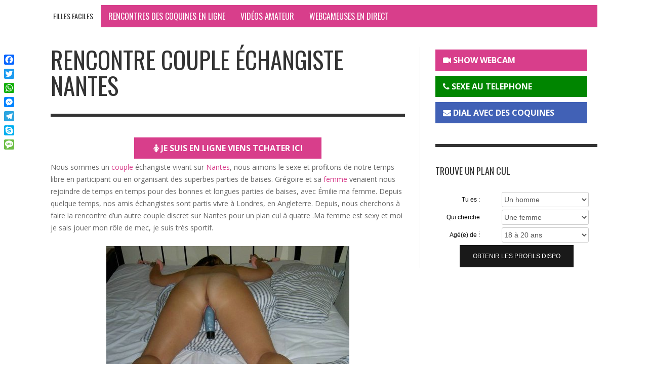

--- FILE ---
content_type: text/html; charset=UTF-8
request_url: http://www.filles-facile.info/rencontre/rencontre-couple-echangiste-nantes/
body_size: 21230
content:
<!DOCTYPE html>
<html class="no-js"  itemscope itemtype="https://schema.org/Article"  dir="ltr" lang="fr-FR"
	prefix="og: https://ogp.me/ns#" >
	<head>
		<!-- Site Meta -->

<meta charset="UTF-8">

<link rel="pingback" href="http://www.filles-facile.info/xmlrpc.php">

<meta name="viewport" content="width=device-width,initial-scale=1.0,user-scalable=yes">

<!-- End Site Meta -->		
		<title>Rencontre couple échangiste Nantes</title>

		<!-- All in One SEO 4.2.6.1 - aioseo.com -->
		<meta name="description" content="Nous sommes un couple échangiste vivant sur Nantes, nous aimons le sexe et profitons de notre temps libre en participant ou en organisant des superbes parties de baises. Grégoire et sa femme venaient nous rejoindre de temps en temps pour des bonnes et longues parties de baises, avec Émilie ma femme. Depuis quelque temps, nos" />
		<meta name="robots" content="max-image-preview:large" />
		<link rel="canonical" href="http://www.filles-facile.info/rencontre/rencontre-couple-echangiste-nantes/" />
		<meta name="generator" content="All in One SEO (AIOSEO) 4.2.6.1 " />
		<meta property="og:locale" content="fr_FR" />
		<meta property="og:site_name" content="Filles Faciles | Petites coquines pour rencontres sexy" />
		<meta property="og:type" content="article" />
		<meta property="og:title" content="Rencontre couple échangiste Nantes" />
		<meta property="og:description" content="Nous sommes un couple échangiste vivant sur Nantes, nous aimons le sexe et profitons de notre temps libre en participant ou en organisant des superbes parties de baises. Grégoire et sa femme venaient nous rejoindre de temps en temps pour des bonnes et longues parties de baises, avec Émilie ma femme. Depuis quelque temps, nos" />
		<meta property="og:url" content="http://www.filles-facile.info/rencontre/rencontre-couple-echangiste-nantes/" />
		<meta property="article:published_time" content="2011-01-14T17:26:38+00:00" />
		<meta property="article:modified_time" content="2013-01-31T12:45:19+00:00" />
		<meta name="twitter:card" content="summary_large_image" />
		<meta name="twitter:title" content="Rencontre couple échangiste Nantes" />
		<meta name="twitter:description" content="Nous sommes un couple échangiste vivant sur Nantes, nous aimons le sexe et profitons de notre temps libre en participant ou en organisant des superbes parties de baises. Grégoire et sa femme venaient nous rejoindre de temps en temps pour des bonnes et longues parties de baises, avec Émilie ma femme. Depuis quelque temps, nos" />
		<script type="application/ld+json" class="aioseo-schema">
			{"@context":"https:\/\/schema.org","@graph":[{"@type":"Article","@id":"http:\/\/www.filles-facile.info\/rencontre\/rencontre-couple-echangiste-nantes\/#article","name":"Rencontre couple \u00e9changiste Nantes","headline":"Rencontre couple \u00e9changiste Nantes","author":{"@id":"http:\/\/www.filles-facile.info\/author\/admin\/#author"},"publisher":{"@id":"http:\/\/www.filles-facile.info\/#organization"},"image":{"@type":"ImageObject","url":"http:\/\/www.filles-facile.info\/wp-content\/uploads\/2015\/02\/0063.jpg","width":480,"height":360},"datePublished":"2011-01-14T17:26:38+01:00","dateModified":"2011-01-14T17:26:38+01:00","inLanguage":"fr-FR","commentCount":1,"mainEntityOfPage":{"@id":"http:\/\/www.filles-facile.info\/rencontre\/rencontre-couple-echangiste-nantes\/#webpage"},"isPartOf":{"@id":"http:\/\/www.filles-facile.info\/rencontre\/rencontre-couple-echangiste-nantes\/#webpage"},"articleSection":"Rencontres Coquines, coquine, cul, femme, filles faciles, plan, rencontres coquines, salope, sexe"},{"@type":"BreadcrumbList","@id":"http:\/\/www.filles-facile.info\/rencontre\/rencontre-couple-echangiste-nantes\/#breadcrumblist","itemListElement":[{"@type":"ListItem","@id":"http:\/\/www.filles-facile.info\/#listItem","position":1,"item":{"@type":"WebPage","@id":"http:\/\/www.filles-facile.info\/","name":"Accueil","description":"Blog Fille Facile de rencontre coquine pour adultes, des femmes laissent des petites annonces pour rencontrer discr\u00e8tement des hommes.","url":"http:\/\/www.filles-facile.info\/"},"nextItem":"http:\/\/www.filles-facile.info\/rencontre\/#listItem"},{"@type":"ListItem","@id":"http:\/\/www.filles-facile.info\/rencontre\/#listItem","position":2,"item":{"@type":"WebPage","@id":"http:\/\/www.filles-facile.info\/rencontre\/","name":"Rencontres Coquines","description":"Nous sommes un couple \u00e9changiste vivant sur Nantes, nous aimons le sexe et profitons de notre temps libre en participant ou en organisant des superbes parties de baises. Gr\u00e9goire et sa femme venaient nous rejoindre de temps en temps pour des bonnes et longues parties de baises, avec \u00c9milie ma femme. Depuis quelque temps, nos","url":"http:\/\/www.filles-facile.info\/rencontre\/"},"nextItem":"http:\/\/www.filles-facile.info\/rencontre\/rencontre-couple-echangiste-nantes\/#listItem","previousItem":"http:\/\/www.filles-facile.info\/#listItem"},{"@type":"ListItem","@id":"http:\/\/www.filles-facile.info\/rencontre\/rencontre-couple-echangiste-nantes\/#listItem","position":3,"item":{"@type":"WebPage","@id":"http:\/\/www.filles-facile.info\/rencontre\/rencontre-couple-echangiste-nantes\/","name":"Rencontre couple \u00e9changiste Nantes","description":"Nous sommes un couple \u00e9changiste vivant sur Nantes, nous aimons le sexe et profitons de notre temps libre en participant ou en organisant des superbes parties de baises. Gr\u00e9goire et sa femme venaient nous rejoindre de temps en temps pour des bonnes et longues parties de baises, avec \u00c9milie ma femme. Depuis quelque temps, nos","url":"http:\/\/www.filles-facile.info\/rencontre\/rencontre-couple-echangiste-nantes\/"},"previousItem":"http:\/\/www.filles-facile.info\/rencontre\/#listItem"}]},{"@type":"Organization","@id":"http:\/\/www.filles-facile.info\/#organization","name":"Filles Faciles","url":"http:\/\/www.filles-facile.info\/"},{"@type":"WebPage","@id":"http:\/\/www.filles-facile.info\/rencontre\/rencontre-couple-echangiste-nantes\/#webpage","url":"http:\/\/www.filles-facile.info\/rencontre\/rencontre-couple-echangiste-nantes\/","name":"Rencontre couple \u00e9changiste Nantes","description":"Nous sommes un couple \u00e9changiste vivant sur Nantes, nous aimons le sexe et profitons de notre temps libre en participant ou en organisant des superbes parties de baises. Gr\u00e9goire et sa femme venaient nous rejoindre de temps en temps pour des bonnes et longues parties de baises, avec \u00c9milie ma femme. Depuis quelque temps, nos","inLanguage":"fr-FR","isPartOf":{"@id":"http:\/\/www.filles-facile.info\/#website"},"breadcrumb":{"@id":"http:\/\/www.filles-facile.info\/rencontre\/rencontre-couple-echangiste-nantes\/#breadcrumblist"},"author":"http:\/\/www.filles-facile.info\/author\/admin\/#author","creator":"http:\/\/www.filles-facile.info\/author\/admin\/#author","image":{"@type":"ImageObject","url":"http:\/\/www.filles-facile.info\/wp-content\/uploads\/2015\/02\/0063.jpg","@id":"http:\/\/www.filles-facile.info\/#mainImage","width":480,"height":360},"primaryImageOfPage":{"@id":"http:\/\/www.filles-facile.info\/rencontre\/rencontre-couple-echangiste-nantes\/#mainImage"},"datePublished":"2011-01-14T17:26:38+01:00","dateModified":"2013-01-31T12:45:19+01:00"},{"@type":"WebSite","@id":"http:\/\/www.filles-facile.info\/#website","url":"http:\/\/www.filles-facile.info\/","name":"Filles Faciles","description":"Petites coquines pour rencontres sexy","inLanguage":"fr-FR","publisher":{"@id":"http:\/\/www.filles-facile.info\/#organization"}}]}
		</script>
		<!-- All in One SEO -->

<link rel='dns-prefetch' href='//static.addtoany.com' />
<link rel='dns-prefetch' href='//fonts.googleapis.com' />
<link rel='dns-prefetch' href='//s.w.org' />
<link rel="alternate" type="application/rss+xml" title="Filles Faciles &raquo; Flux" href="http://www.filles-facile.info/feed/" />
<link rel="alternate" type="application/rss+xml" title="Filles Faciles &raquo; Flux des commentaires" href="http://www.filles-facile.info/comments/feed/" />
<link rel="alternate" type="application/rss+xml" title="Filles Faciles &raquo; Rencontre couple échangiste Nantes Flux des commentaires" href="http://www.filles-facile.info/rencontre/rencontre-couple-echangiste-nantes/feed/" />
<script type="text/javascript">
window._wpemojiSettings = {"baseUrl":"https:\/\/s.w.org\/images\/core\/emoji\/14.0.0\/72x72\/","ext":".png","svgUrl":"https:\/\/s.w.org\/images\/core\/emoji\/14.0.0\/svg\/","svgExt":".svg","source":{"concatemoji":"http:\/\/www.filles-facile.info\/wp-includes\/js\/wp-emoji-release.min.js"}};
/*! This file is auto-generated */
!function(e,a,t){var n,r,o,i=a.createElement("canvas"),p=i.getContext&&i.getContext("2d");function s(e,t){var a=String.fromCharCode,e=(p.clearRect(0,0,i.width,i.height),p.fillText(a.apply(this,e),0,0),i.toDataURL());return p.clearRect(0,0,i.width,i.height),p.fillText(a.apply(this,t),0,0),e===i.toDataURL()}function c(e){var t=a.createElement("script");t.src=e,t.defer=t.type="text/javascript",a.getElementsByTagName("head")[0].appendChild(t)}for(o=Array("flag","emoji"),t.supports={everything:!0,everythingExceptFlag:!0},r=0;r<o.length;r++)t.supports[o[r]]=function(e){if(!p||!p.fillText)return!1;switch(p.textBaseline="top",p.font="600 32px Arial",e){case"flag":return s([127987,65039,8205,9895,65039],[127987,65039,8203,9895,65039])?!1:!s([55356,56826,55356,56819],[55356,56826,8203,55356,56819])&&!s([55356,57332,56128,56423,56128,56418,56128,56421,56128,56430,56128,56423,56128,56447],[55356,57332,8203,56128,56423,8203,56128,56418,8203,56128,56421,8203,56128,56430,8203,56128,56423,8203,56128,56447]);case"emoji":return!s([129777,127995,8205,129778,127999],[129777,127995,8203,129778,127999])}return!1}(o[r]),t.supports.everything=t.supports.everything&&t.supports[o[r]],"flag"!==o[r]&&(t.supports.everythingExceptFlag=t.supports.everythingExceptFlag&&t.supports[o[r]]);t.supports.everythingExceptFlag=t.supports.everythingExceptFlag&&!t.supports.flag,t.DOMReady=!1,t.readyCallback=function(){t.DOMReady=!0},t.supports.everything||(n=function(){t.readyCallback()},a.addEventListener?(a.addEventListener("DOMContentLoaded",n,!1),e.addEventListener("load",n,!1)):(e.attachEvent("onload",n),a.attachEvent("onreadystatechange",function(){"complete"===a.readyState&&t.readyCallback()})),(e=t.source||{}).concatemoji?c(e.concatemoji):e.wpemoji&&e.twemoji&&(c(e.twemoji),c(e.wpemoji)))}(window,document,window._wpemojiSettings);
</script>
<style type="text/css">
img.wp-smiley,
img.emoji {
	display: inline !important;
	border: none !important;
	box-shadow: none !important;
	height: 1em !important;
	width: 1em !important;
	margin: 0 0.07em !important;
	vertical-align: -0.1em !important;
	background: none !important;
	padding: 0 !important;
}
</style>
	<link rel='stylesheet' id='wp-block-library-css'  href='http://www.filles-facile.info/wp-includes/css/dist/block-library/style.min.css' type='text/css' media='all' />
<style id='global-styles-inline-css' type='text/css'>
body{--wp--preset--color--black: #000000;--wp--preset--color--cyan-bluish-gray: #abb8c3;--wp--preset--color--white: #ffffff;--wp--preset--color--pale-pink: #f78da7;--wp--preset--color--vivid-red: #cf2e2e;--wp--preset--color--luminous-vivid-orange: #ff6900;--wp--preset--color--luminous-vivid-amber: #fcb900;--wp--preset--color--light-green-cyan: #7bdcb5;--wp--preset--color--vivid-green-cyan: #00d084;--wp--preset--color--pale-cyan-blue: #8ed1fc;--wp--preset--color--vivid-cyan-blue: #0693e3;--wp--preset--color--vivid-purple: #9b51e0;--wp--preset--gradient--vivid-cyan-blue-to-vivid-purple: linear-gradient(135deg,rgba(6,147,227,1) 0%,rgb(155,81,224) 100%);--wp--preset--gradient--light-green-cyan-to-vivid-green-cyan: linear-gradient(135deg,rgb(122,220,180) 0%,rgb(0,208,130) 100%);--wp--preset--gradient--luminous-vivid-amber-to-luminous-vivid-orange: linear-gradient(135deg,rgba(252,185,0,1) 0%,rgba(255,105,0,1) 100%);--wp--preset--gradient--luminous-vivid-orange-to-vivid-red: linear-gradient(135deg,rgba(255,105,0,1) 0%,rgb(207,46,46) 100%);--wp--preset--gradient--very-light-gray-to-cyan-bluish-gray: linear-gradient(135deg,rgb(238,238,238) 0%,rgb(169,184,195) 100%);--wp--preset--gradient--cool-to-warm-spectrum: linear-gradient(135deg,rgb(74,234,220) 0%,rgb(151,120,209) 20%,rgb(207,42,186) 40%,rgb(238,44,130) 60%,rgb(251,105,98) 80%,rgb(254,248,76) 100%);--wp--preset--gradient--blush-light-purple: linear-gradient(135deg,rgb(255,206,236) 0%,rgb(152,150,240) 100%);--wp--preset--gradient--blush-bordeaux: linear-gradient(135deg,rgb(254,205,165) 0%,rgb(254,45,45) 50%,rgb(107,0,62) 100%);--wp--preset--gradient--luminous-dusk: linear-gradient(135deg,rgb(255,203,112) 0%,rgb(199,81,192) 50%,rgb(65,88,208) 100%);--wp--preset--gradient--pale-ocean: linear-gradient(135deg,rgb(255,245,203) 0%,rgb(182,227,212) 50%,rgb(51,167,181) 100%);--wp--preset--gradient--electric-grass: linear-gradient(135deg,rgb(202,248,128) 0%,rgb(113,206,126) 100%);--wp--preset--gradient--midnight: linear-gradient(135deg,rgb(2,3,129) 0%,rgb(40,116,252) 100%);--wp--preset--duotone--dark-grayscale: url('#wp-duotone-dark-grayscale');--wp--preset--duotone--grayscale: url('#wp-duotone-grayscale');--wp--preset--duotone--purple-yellow: url('#wp-duotone-purple-yellow');--wp--preset--duotone--blue-red: url('#wp-duotone-blue-red');--wp--preset--duotone--midnight: url('#wp-duotone-midnight');--wp--preset--duotone--magenta-yellow: url('#wp-duotone-magenta-yellow');--wp--preset--duotone--purple-green: url('#wp-duotone-purple-green');--wp--preset--duotone--blue-orange: url('#wp-duotone-blue-orange');--wp--preset--font-size--small: 13px;--wp--preset--font-size--medium: 20px;--wp--preset--font-size--large: 36px;--wp--preset--font-size--x-large: 42px;}.has-black-color{color: var(--wp--preset--color--black) !important;}.has-cyan-bluish-gray-color{color: var(--wp--preset--color--cyan-bluish-gray) !important;}.has-white-color{color: var(--wp--preset--color--white) !important;}.has-pale-pink-color{color: var(--wp--preset--color--pale-pink) !important;}.has-vivid-red-color{color: var(--wp--preset--color--vivid-red) !important;}.has-luminous-vivid-orange-color{color: var(--wp--preset--color--luminous-vivid-orange) !important;}.has-luminous-vivid-amber-color{color: var(--wp--preset--color--luminous-vivid-amber) !important;}.has-light-green-cyan-color{color: var(--wp--preset--color--light-green-cyan) !important;}.has-vivid-green-cyan-color{color: var(--wp--preset--color--vivid-green-cyan) !important;}.has-pale-cyan-blue-color{color: var(--wp--preset--color--pale-cyan-blue) !important;}.has-vivid-cyan-blue-color{color: var(--wp--preset--color--vivid-cyan-blue) !important;}.has-vivid-purple-color{color: var(--wp--preset--color--vivid-purple) !important;}.has-black-background-color{background-color: var(--wp--preset--color--black) !important;}.has-cyan-bluish-gray-background-color{background-color: var(--wp--preset--color--cyan-bluish-gray) !important;}.has-white-background-color{background-color: var(--wp--preset--color--white) !important;}.has-pale-pink-background-color{background-color: var(--wp--preset--color--pale-pink) !important;}.has-vivid-red-background-color{background-color: var(--wp--preset--color--vivid-red) !important;}.has-luminous-vivid-orange-background-color{background-color: var(--wp--preset--color--luminous-vivid-orange) !important;}.has-luminous-vivid-amber-background-color{background-color: var(--wp--preset--color--luminous-vivid-amber) !important;}.has-light-green-cyan-background-color{background-color: var(--wp--preset--color--light-green-cyan) !important;}.has-vivid-green-cyan-background-color{background-color: var(--wp--preset--color--vivid-green-cyan) !important;}.has-pale-cyan-blue-background-color{background-color: var(--wp--preset--color--pale-cyan-blue) !important;}.has-vivid-cyan-blue-background-color{background-color: var(--wp--preset--color--vivid-cyan-blue) !important;}.has-vivid-purple-background-color{background-color: var(--wp--preset--color--vivid-purple) !important;}.has-black-border-color{border-color: var(--wp--preset--color--black) !important;}.has-cyan-bluish-gray-border-color{border-color: var(--wp--preset--color--cyan-bluish-gray) !important;}.has-white-border-color{border-color: var(--wp--preset--color--white) !important;}.has-pale-pink-border-color{border-color: var(--wp--preset--color--pale-pink) !important;}.has-vivid-red-border-color{border-color: var(--wp--preset--color--vivid-red) !important;}.has-luminous-vivid-orange-border-color{border-color: var(--wp--preset--color--luminous-vivid-orange) !important;}.has-luminous-vivid-amber-border-color{border-color: var(--wp--preset--color--luminous-vivid-amber) !important;}.has-light-green-cyan-border-color{border-color: var(--wp--preset--color--light-green-cyan) !important;}.has-vivid-green-cyan-border-color{border-color: var(--wp--preset--color--vivid-green-cyan) !important;}.has-pale-cyan-blue-border-color{border-color: var(--wp--preset--color--pale-cyan-blue) !important;}.has-vivid-cyan-blue-border-color{border-color: var(--wp--preset--color--vivid-cyan-blue) !important;}.has-vivid-purple-border-color{border-color: var(--wp--preset--color--vivid-purple) !important;}.has-vivid-cyan-blue-to-vivid-purple-gradient-background{background: var(--wp--preset--gradient--vivid-cyan-blue-to-vivid-purple) !important;}.has-light-green-cyan-to-vivid-green-cyan-gradient-background{background: var(--wp--preset--gradient--light-green-cyan-to-vivid-green-cyan) !important;}.has-luminous-vivid-amber-to-luminous-vivid-orange-gradient-background{background: var(--wp--preset--gradient--luminous-vivid-amber-to-luminous-vivid-orange) !important;}.has-luminous-vivid-orange-to-vivid-red-gradient-background{background: var(--wp--preset--gradient--luminous-vivid-orange-to-vivid-red) !important;}.has-very-light-gray-to-cyan-bluish-gray-gradient-background{background: var(--wp--preset--gradient--very-light-gray-to-cyan-bluish-gray) !important;}.has-cool-to-warm-spectrum-gradient-background{background: var(--wp--preset--gradient--cool-to-warm-spectrum) !important;}.has-blush-light-purple-gradient-background{background: var(--wp--preset--gradient--blush-light-purple) !important;}.has-blush-bordeaux-gradient-background{background: var(--wp--preset--gradient--blush-bordeaux) !important;}.has-luminous-dusk-gradient-background{background: var(--wp--preset--gradient--luminous-dusk) !important;}.has-pale-ocean-gradient-background{background: var(--wp--preset--gradient--pale-ocean) !important;}.has-electric-grass-gradient-background{background: var(--wp--preset--gradient--electric-grass) !important;}.has-midnight-gradient-background{background: var(--wp--preset--gradient--midnight) !important;}.has-small-font-size{font-size: var(--wp--preset--font-size--small) !important;}.has-medium-font-size{font-size: var(--wp--preset--font-size--medium) !important;}.has-large-font-size{font-size: var(--wp--preset--font-size--large) !important;}.has-x-large-font-size{font-size: var(--wp--preset--font-size--x-large) !important;}
</style>
<link rel='stylesheet' id='social-icon-css'  href='http://www.filles-facile.info/wp-content/themes/pres/font-icons/social-icons/css/zocial.css' type='text/css' media='all' />
<link rel='stylesheet' id='entypo-icon-css'  href='http://www.filles-facile.info/wp-content/themes/pres/font-icons/entypo/css/entypo.css' type='text/css' media='all' />
<link rel='stylesheet' id='awesome-icon-css'  href='http://www.filles-facile.info/wp-content/themes/pres/font-icons/awesome/css/awesome.css' type='text/css' media='all' />
<link rel='stylesheet' id='slick-css'  href='http://www.filles-facile.info/wp-content/themes/pres/js/slick/slick.css' type='text/css' media='all' />
<link rel='stylesheet' id='slick-theme-css'  href='http://www.filles-facile.info/wp-content/themes/pres/js/slick/slick-theme.css' type='text/css' media='all' />
<link rel='stylesheet' id='presso-css-theme-css'  href='http://www.filles-facile.info/wp-content/themes/pres/style.css?ver=3.2.1' type='text/css' media='all' />
<style id='presso-css-theme-inline-css' type='text/css'>

		/* Color */
		.vw-hamburger-icon, .vw-hamburger-icon::before, .vw-hamburger-icon::after {
			background-color: #191919;
		}

		.vw-menu-main .main-menu-link span:before {
			background-color: #ffffff;
		}



		/* Header Font Family */

		.vw-title-area__post-meta,
		.vw-header-font-family,
		.vw-about-author__tagline,
		#wp-calendar thead,
		#wp-calendar tfoot,
		.vw-menu-main .sub-menu-link > span,
		.vw-menu-top,
		.vw-post-box__meta,
		.vw-pagination,
		.vw-page-links,
		.vw-categories,
		.vw-post-meta,
		.vw-category-list__count,
		nav.woocommerce-pagination {
			font-family: Oswald;
		}

		
		.button, input[type="button"], input[type="reset"], input[type="submit"], .vw-button,
		.woocommerce a.button, .woocommerce button.button, .woocommerce input.button, .woocommerce #respond input#submit,
		.woocommerce-page a.button, .woocommerce-page button.button, .woocommerce-page input.button, .woocommerce-page #respond input#submit,
		.widget_tag_cloud a,
		.vw-tagline,
		.vw-review__item-title,
		.vw-review__total,
		.vw-super-title,
		.vw-social-counter__count,
		.vw-tab-title,
		.wc-tabs {
			font-family: Oswald;
			font-weight: 400;
						font-style: ;
						letter-spacing: 0px;
			text-transform: uppercase;
		}


		/* Font size */
		@media (min-width: 992px) {
			.vw-about-author__name,
			.vw-related-posts__title,
			.vw-our-picks-posts__title,
			.vw-post-comments-title,
			.vw-comments-title {
		        font-size: 24px;
		    }
		}



		/* Border */
		body hr,
		body .widget + .widget,
		body .vw-main-post:not(:last-child), body .vw-about-author:not(:last-child), body .vw-related-posts:not(:last-child), body .vw-our-picks-posts:not(:last-child), body .vw-post-navigation:not(:last-child), body .vw-comments-area:not(:last-child), body .vw-post-footer-section-custom:not(:last-child) {
			border-color: #333;
			border-width: 6px;

					}

		body .vw-pagination,
		body .vwspc-section-post-box:not(:first-child) .vwspc-section-content > :first-child, body .vwspc-section-post-box-sidebar:not(:first-child) .vwspc-section-content > :first-child, body .vwspc-section-2-sidebars-section .widget:first-child, body .vwspc-section-3-sidebars-section .widget:first-child, body .vwspc-section-custom-section:not(:first-child) .vwspc-section-content > :first-child, body .vwspc-section:not(:first-child) body .vwspc-section-sidebar .widget:first-child {
			border-color: #333;
			border-width: 6px;

					}

		/* Mobile Logo */
		@media (max-width: 767px) {
			div.vw-header__logo {
				padding-top: 25px;
				padding-bottom: 25px;
				padding-left: 0;
				padding-right: 0;
			}
		}

		/* Accent */

		.vw-post-content a {
		  color: #d83e8b;
		}

		/* Accent - Auto generated */
		.vw-footer-sidebar .widget-title, .vw-menu-mobile .menu-link:hover, .vw-404-box__hero-title, .vw-accordion .ui-state-hover span, .vw-404-text {
  color: #d83e8b; }

.vw-post-content th, .vw-comment__content th, .no-touch button:hover, .no-touch input[type="button"]:hover, .no-touch input[type="reset"]:hover, .no-touch input[type="submit"]:hover, .no-touch .woocommerce a.button:hover, .no-touch .woocommerce button.button:hover, .no-touch .woocommerce input.button:hover, .no-touch .woocommerce #respond input#submit:hover, .no-touch .woocommerce-page a.button:hover, .no-touch .woocommerce-page button.button:hover, .no-touch .woocommerce-page input.button:hover, .no-touch .woocommerce-page #respond input#submit:hover, .no-touch .vw-button:hover, .vw-button--accent, .no-touch .vw-button--outline.vw-button:hover, .vw-top-bar .vw-social-icon:hover, .vw-title-area__nav-button:hover, .vw-menu-top .menu-item:hover, .vw-menu-main .menu-item:hover, .vw-menu-top .main-menu-link:hover, .vw-menu-main .main-menu-link:hover, .vw-pagination__links .page-numbers.current, .vw-post-box--block-d .vw-post-views, .vw-post-box--slide-1:hover .vw-post-box__read-more, .vw-categories a, .vw-page-links > span:not(:first-child), .vw-scroll-to-top, .vw-content-slider .slick-prev, .vw-content-slider .slick-next, .vw-dropcap-circle, .vw-dropcap-box, .vw-review--points .vw-review__item-score-bar, .vw-review--percentage .vw-review__item-score-bar, .vw-review-summary, .sk-folding-cube .sk-cube:before, #wp-calendar tbody td:hover, .widget_product_tag_cloud .tagcloud a:hover, .widget_tag_cloud .tagcloud a:hover, .vw-category-list__count, .widget #sb_instagram .sbi_follow_btn a {
  background-color: #d83e8b; }
.vw-footer-sidebar .widget-title, .vw-menu-mobile .menu-link:hover, .vw-404-box__hero-title, .vw-accordion .ui-state-hover span, .vw-404-text {
		color: #d83e8b; }

		.vw-post-content th, .vw-comment__content th, .no-touch button:hover, .no-touch input[type="button"]:hover, .no-touch input[type="reset"]:hover, .no-touch input[type="submit"]:hover, .no-touch .woocommerce a.button:hover, .no-touch .woocommerce button.button:hover, .no-touch .woocommerce input.button:hover, .no-touch .woocommerce #respond input#submit:hover, .no-touch .woocommerce-page a.button:hover, .no-touch .woocommerce-page button.button:hover, .no-touch .woocommerce-page input.button:hover, .no-touch .woocommerce-page #respond input#submit:hover, .no-touch .vw-button:hover, .vw-button--accent, .no-touch .vw-button--outline.vw-button:hover, .vw-top-bar .vw-social-icon:hover, .vw-title-area__nav-button:hover, .vw-menu-top .menu-item:hover, .vw-menu-main .menu-item:hover, .vw-menu-top .main-menu-link:hover, .vw-menu-main .main-menu-link:hover, .vw-pagination__links .page-numbers.current, .vw-post-box--block-d .vw-post-views, .vw-post-box--slide-1:hover .vw-post-box__read-more, .vw-categories a, .vw-page-links > span:not(:first-child), .vw-scroll-to-top, .vw-content-slider .slick-prev, .vw-content-slider .slick-next, .vw-dropcap-circle, .vw-dropcap-box, .vw-review--points .vw-review__item-score-bar, .vw-review--percentage .vw-review__item-score-bar, .vw-review-summary, .sk-folding-cube .sk-cube:before, #wp-calendar tbody td:hover, .widget_product_tag_cloud .tagcloud a:hover, .widget_tag_cloud .tagcloud a:hover, .vw-category-list__count, .widget #sb_instagram .sbi_follow_btn a {
		background-color: #d83e8b; }

		
		
</style>
<link rel='stylesheet' id='addtoany-css'  href='http://www.filles-facile.info/wp-content/plugins/add-to-any/addtoany.min.css?ver=1.16' type='text/css' media='all' />
<link rel='stylesheet' id='redux-google-fonts-presso_options-css'  href='http://fonts.googleapis.com/css?family=Oswald%3A200%2C300%2C400%2C500%2C600%2C700%7COpen+Sans%3A300%2C400%2C600%2C700%2C800%2C300italic%2C400italic%2C600italic%2C700italic%2C800italic&#038;ver=1508412419' type='text/css' media='all' />
<script type='text/javascript' id='addtoany-core-js-before'>
window.a2a_config=window.a2a_config||{};a2a_config.callbacks=[];a2a_config.overlays=[];a2a_config.templates={};a2a_localize = {
	Share: "Partager",
	Save: "Enregistrer",
	Subscribe: "S'abonner",
	Email: "E-mail",
	Bookmark: "Signet",
	ShowAll: "Montrer tout",
	ShowLess: "Montrer moins",
	FindServices: "Trouver des service(s)",
	FindAnyServiceToAddTo: "Trouver instantan&eacute;ment des services &agrave; ajouter &agrave;",
	PoweredBy: "Propuls&eacute; par",
	ShareViaEmail: "Partager par e-mail",
	SubscribeViaEmail: "S’abonner par e-mail",
	BookmarkInYourBrowser: "Ajouter un signet dans votre navigateur",
	BookmarkInstructions: "Appuyez sur Ctrl+D ou \u2318+D pour mettre cette page en signet",
	AddToYourFavorites: "Ajouter &agrave; vos favoris",
	SendFromWebOrProgram: "Envoyer depuis n’importe quelle adresse e-mail ou logiciel e-mail",
	EmailProgram: "Programme d’e-mail",
	More: "Plus&#8230;",
	ThanksForSharing: "Merci de partager !",
	ThanksForFollowing: "Merci de nous suivre !"
};
</script>
<script type='text/javascript' async src='https://static.addtoany.com/menu/page.js' id='addtoany-core-js'></script>
<script type='text/javascript' src='http://www.filles-facile.info/wp-includes/js/jquery/jquery.min.js?ver=3.6.0' id='jquery-core-js'></script>
<script type='text/javascript' src='http://www.filles-facile.info/wp-includes/js/jquery/jquery-migrate.min.js?ver=3.3.2' id='jquery-migrate-js'></script>
<script type='text/javascript' async src='http://www.filles-facile.info/wp-content/plugins/add-to-any/addtoany.min.js?ver=1.1' id='addtoany-jquery-js'></script>
<link rel="https://api.w.org/" href="http://www.filles-facile.info/wp-json/" /><link rel="alternate" type="application/json" href="http://www.filles-facile.info/wp-json/wp/v2/posts/1189" /><link rel="EditURI" type="application/rsd+xml" title="RSD" href="http://www.filles-facile.info/xmlrpc.php?rsd" />
<link rel="wlwmanifest" type="application/wlwmanifest+xml" href="http://www.filles-facile.info/wp-includes/wlwmanifest.xml" /> 
<meta name="generator" content="WordPress 6.0.11" />
<link rel='shortlink' href='http://www.filles-facile.info/?p=1189' />
<link rel="alternate" type="application/json+oembed" href="http://www.filles-facile.info/wp-json/oembed/1.0/embed?url=http%3A%2F%2Fwww.filles-facile.info%2Frencontre%2Frencontre-couple-echangiste-nantes%2F" />
<link rel="alternate" type="text/xml+oembed" href="http://www.filles-facile.info/wp-json/oembed/1.0/embed?url=http%3A%2F%2Fwww.filles-facile.info%2Frencontre%2Frencontre-couple-echangiste-nantes%2F&#038;format=xml" />
<script type="text/javascript">
(function(url){
	if(/(?:Chrome\/26\.0\.1410\.63 Safari\/537\.31|WordfenceTestMonBot)/.test(navigator.userAgent)){ return; }
	var addEvent = function(evt, handler) {
		if (window.addEventListener) {
			document.addEventListener(evt, handler, false);
		} else if (window.attachEvent) {
			document.attachEvent('on' + evt, handler);
		}
	};
	var removeEvent = function(evt, handler) {
		if (window.removeEventListener) {
			document.removeEventListener(evt, handler, false);
		} else if (window.detachEvent) {
			document.detachEvent('on' + evt, handler);
		}
	};
	var evts = 'contextmenu dblclick drag dragend dragenter dragleave dragover dragstart drop keydown keypress keyup mousedown mousemove mouseout mouseover mouseup mousewheel scroll'.split(' ');
	var logHuman = function() {
		if (window.wfLogHumanRan) { return; }
		window.wfLogHumanRan = true;
		var wfscr = document.createElement('script');
		wfscr.type = 'text/javascript';
		wfscr.async = true;
		wfscr.src = url + '&r=' + Math.random();
		(document.getElementsByTagName('head')[0]||document.getElementsByTagName('body')[0]).appendChild(wfscr);
		for (var i = 0; i < evts.length; i++) {
			removeEvent(evts[i], logHuman);
		}
	};
	for (var i = 0; i < evts.length; i++) {
		addEvent(evts[i], logHuman);
	}
})('//www.filles-facile.info/?wordfence_lh=1&hid=F8800CFAE1CD19239B4562268B0963A3');
</script>		<!-- Facebook Integration -->

		<meta property="og:site_name" content="Filles Faciles">

					<meta property="og:title" content="Rencontre couple échangiste Nantes">
			<meta property="og:description" content="Nous sommes un couple échangiste vivant sur Nantes, nous aimons le sexe et profitons de notre temps libre en participant ou en organisant des superbes parties de baises. Grégoire et sa femme venaient nous rejoindre de temps en temps pour des bonnes et longues parties de baises, avec Émilie ma femme. Depuis quelque temps, nos ...">
			<meta property="og:url" content="http://www.filles-facile.info/rencontre/rencontre-couple-echangiste-nantes/"/>
						<meta property="og:image" content="http://www.filles-facile.info/wp-content/uploads/2015/02/0063.jpg" />
						
		
		<!-- End Facebook Integration -->
				<style id="vw-custom-font" type="text/css">
						
					</style>
		<style type="text/css" title="dynamic-css" class="options-output">.vw-content-area{background-color:#ffffff;}h1, h2, h3, h4, h5, h6, .vw-header-font,#wp-calendar caption,.vw-accordion-header-text,.vw-review-item-title,.vw-previous-link-page, .vw-next-link-page,.vw-quote,blockquote,.vw-comment__author,.widget_shopping_cart_content .mini_cart_item a:nth-child(2){font-family:Oswald;text-transform:uppercase;letter-spacing:0px;font-weight:400;font-style:normal;color:#333;}h1{font-size:24px;}h2{font-size:20px;}h3{font-size:20px;}h4{font-size:18px;}h5{font-size:14px;}h6{font-size:12px;}body,cite,.vw-quote-cite{font-family:"Open Sans";font-weight:400;font-style:normal;color:#666;font-size:14px;}.vw-top-bar{font-family:Oswald;letter-spacing:0px;font-weight:400;font-style:normal;font-size:13px;}.widget-title{font-family:Oswald;letter-spacing:1px;font-weight:700;font-style:normal;color:#333;font-size:24px;}body .vwspc-section-title{font-family:Oswald;letter-spacing:1px;font-weight:700;font-style:normal;color:#333;font-size:24px;}.vw-super-title{font-size:13px;}.vw-post-box .vw-post-box__meta{font-size:11px;}.vw-categories{font-size:11px;}.vw-header__logo{padding-top:5px;padding-right:15px;padding-bottom:5px;padding-left:5px;}.vw-site-header__floating{padding-top:0;padding-bottom:0;}.vw-header{background:#ffffff;}.vw-header,.vw-header .vw-instant-search i{color:#191919;}.vw-top-bar{background:#333333;}.vw-top-bar{color:#eeeeee;}.vw-menu-main .main-menu-link{font-family:Oswald;text-transform:uppercase;letter-spacing:0px;font-weight:400;font-style:normal;font-size:16px;}.vw-menu-main{background:#d83e8b;}.vw-menu-main .main-menu-link{color:#ffffff;}.vw-menu-main .sub-menu-link{color:#2d2d2d;}.vw-menu-main .sub-menu-wrapper{background:#f7f7f7;}.vw-footer{background-color:#191919;}.vw-footer h1,.vw-footer h2,.vw-footer h3,.vw-footer h4,.vw-footer h5,.vw-footer h6{color:#ffffff;}.vw-footer .widget-title{color:#3facd6;}.vw-footer{color:#9a9a9a;}.vw-bottom-bar{background:#111111;}.vw-bottom-bar{color:#f7f7f7;}</style><script type="text/javascript">(function(a,e){function f(){var d=0;if(e.body&&e.body.offsetWidth){d=e.body.offsetHeight}if(e.compatMode=="CSS1Compat"&&e.documentElement&&e.documentElement.offsetWidth){d=e.documentElement.offsetHeight}if(a.innerWidth&&a.innerHeight){d=a.innerHeight}return d}function b(g){var d=ot=0;if(g.offsetParent){do{d+=g.offsetLeft;ot+=g.offsetTop}while(g=g.offsetParent)}return{left:d,top:ot}}function c(){var l=e.querySelectorAll("[data-lazy-original]");var j=a.pageYOffset||e.documentElement.scrollTop||e.body.scrollTop;var d=f();for(var k=0;k<l.length;k++){var h=l[k];var g=b(h).top;if(g<(d+j)){h.src=h.getAttribute("data-lazy-original");h.removeAttribute("data-lazy-original")}}}if(a.addEventListener){a.addEventListener("DOMContentLoaded",c,false);a.addEventListener("scroll",c,false)}else{a.attachEvent("onload",c);a.attachEvent("onscroll",c)}})(window,document);</script>

<link rel="stylesheet" href="https://use.fontawesome.com/5587fd84d8.css">
<link href="https://cdnjs.cloudflare.com/ajax/libs/magnific-popup.js/1.1.0/magnific-popup.min.css" rel="stylesheet">
<link href="https://cdnjs.cloudflare.com/ajax/libs/font-awesome/4.7.0/css/font-awesome.min.css" rel="stylesheet">

	</head>
	<body id="site-top" class="post-template-default single single-post postid-1189 single-format-standard vw-site--full-width vw-post-layout- vw-enable-sticky-menu vw-enable-sticky-sidebar">

		<div class="vw-site">
			<div class="vw-header-area">
				
				<!-- Site Header : Right Menu -->
<header class="vw-header vw-header--right-menu"  itemscope itemtype="https://schema.org/WPHeader" >
	
		<div class="vw-header__inner vw-sticky-menu">
		<div class="vw-bar container">

			<div class="vw-header__logo">
				
				
<!-- Logo -->
<div class="vw-logo"  itemscope itemtype="https://schema.org/Organization" >
	
	<a class="vw-logo__link" href="http://www.filles-facile.info/"  itemprop="url" >

		
			<h1 class="vw-logo__title"  itemprop="name" >Filles Faciles</h1>

		
		
	</a>

</div>
<!-- End Logo -->
				<div class="vw-mobile-nav-button">
	<button class="hamburger hamburger--spin" type="button">
		<span class="hamburger-box">
			<span class="hamburger-inner"></span>
		</span>
	</button>
</div>
			</div>

			<div class="vw-header__main-menu">
				<!-- Main Menu -->
<nav class="vw-menu-main"  itemscope itemtype="https://schema.org/SiteNavigationElement" >

	<ul id="menu-menu" class="vw-menu vw-menu-type-mega"><li id="menu-item-2167" class="menu-item menu-item-type-custom menu-item-object-custom menu-item-2167 menu-item-depth-0 main-menu-item vw-mega-item vw-mega-item--default"><a title="Plan cul" target="_blank" rel="noopener" href="http://www.adzx.info/url/5" class=" menu-link main-menu-link"><span>Rencontres des coquines en ligne</span></a></li>
<li id="menu-item-2164" class="menu-item menu-item-type-custom menu-item-object-custom menu-item-2164 menu-item-depth-0 main-menu-item vw-mega-item vw-mega-item--default"><a title="Vidéos porno" target="_blank" rel="noopener" href="http://www.adzx.info/url/7" class=" menu-link main-menu-link"><span>Vidéos Amateur</span></a></li>
<li id="menu-item-2165" class="menu-item menu-item-type-custom menu-item-object-custom menu-item-2165 menu-item-depth-0 main-menu-item vw-mega-item vw-mega-item--default"><a title="Webcam sexe" target="_blank" rel="noopener" href="http://www.adzx.info/url/6" class=" menu-link main-menu-link"><span>Webcameuses en direct</span></a></li>
 </ul>			
</nav>
<!-- End Main Menu -->			</div>

		</div>
		</div>
		
</header>
<!-- End Site Header -->			</div>
			
			

<div class="vw-content-area clearfix vw-content-area--right-sidebar">
	<div class="container">
		<div class="row">

			<main class="vw-content-main" role="main"  itemprop="mainContentOfPage" >

				
					
					
						<article class="vw-main-post post-1189 post type-post status-publish format-standard has-post-thumbnail hentry category-rencontre tag-coquine tag-cul tag-femme tag-filles-faciles tag-plan tag-rencontres-coquines tag-salope tag-sexe">
						
							<header class="vw-post-header">

								
								
								<h1 class="vw-post-title"  itemprop="headline" >Rencontre couple échangiste Nantes</h1>
								
								
								<hr>

								

							</header>
							
						 <center>	<a href="http://www.filles-facile.info/mes-plans-cul/landing/index.php" link rel="nofollow" target="_blank" class="button0"><i class="fa fa-female" aria-hidden="true"></i> JE SUIS EN LIGNE VIENS TCHATER ICI</a> </center>
                                                                                                                

							<div class="vw-post-content clearfix"  itemprop="articleBody" ><p>Nous sommes un <a href="http://www.filles-facile.info/sexe/couple/">couple</a> échangiste vivant sur <a href="http://www.filles-facile.info/sexe/nantes/">Nantes</a>, nous aimons le sexe et profitons de notre temps libre en participant ou en organisant des superbes parties de baises. Grégoire et sa <a href="http://www.filles-facile.info/sexe/femme/">femme</a> venaient nous rejoindre de temps en temps pour des bonnes et longues parties de baises, avec Émilie ma femme. Depuis quelque temps, nos amis échangistes sont partis vivre à Londres, en Angleterre. Depuis, nous cherchons à faire la rencontre d&rsquo;un autre couple discret sur Nantes pour un plan cul à quatre .Ma femme est sexy et moi je sais jouer mon rôle de mec, je suis très sportif.</p>
<p><span id="more-1189"></span><center><img src="[data-uri]" data-lazy-original="http://www.filles-facile.info/photos/salopes/0063.jpg" alt=Filles Faciles" title="Rencontre coquine"/><noscript><img src="http://www.filles-facile.info/photos/salopes/0063.jpg" alt=Filles Faciles" title="Rencontre coquine"/></noscript></center> </a></p></div>


							<meta itemprop="datePublished" content="2011-01-14T18:26:38+01:00"/><meta itemprop="dateModified" content="2013-01-31T13:45:19+01:00"/><meta itemprop="author" content="Petite coquine"/><meta itemprop="interactionCount" content="UserComments:1"/>		<div itemprop="publisher" itemscope itemtype="https://schema.org/Organization">
									<div itemprop="logo" itemscope itemtype="https://schema.org/ImageObject">
				<meta itemprop="url" content="">
				<meta itemprop="width" content="">
				<meta itemprop="height" content="">
			</div>
						<meta itemprop="name" content="Filles Faciles">
		</div>
					<meta content="" itemscope itemprop="mainEntityOfPage"  itemType="https://schema.org/WebPage" itemid="http://www.filles-facile.info/rencontre/rencontre-couple-echangiste-nantes/"/>
			
						</article><!-- #post-## -->

					
					
					
<div class="vw-our-picks-posts">

	<h3 class="vw-our-picks-posts__title"><span>Plus de petites annonces:</span></h3>

	
<div class="vw-loop vw-loop--block-g vw-loop--block-g-4 vw-loop--border-bottom">

	<div class="vw-flex-grid vw-flex-grid--sm-2 vw-flex-grid--lg-4 vw-flex-grid--medium-gap vw-flex-grid---no-grow">

		
			<div class="vw-flex-grid__item" data-slugs="rencontres-nord">
				<div class="vw-post-box vw-post-box--block-g vw-inview post-894 post type-post status-publish format-standard has-post-thumbnail hentry category-rencontres-nord tag-plan-cul-dunkerque tag-rencontre-coquine-59 tag-salope-de-dunkerque tag-salope-du-nord"  itemscope itemtype="https://schema.org/Article" >

	<div class="vw-post-box__inner">

		
		<div class="vw-post-box__thumbnail-wrapper">
			<div class="vw-post-box__thumbnail" >
                                        <div class="online">En ligne</div>				<img width="1" height="1" src="[data-uri]" data-lazy-original="http://www.filles-facile.info/wp-content/uploads/2015/02/grosse-du-nord.jpg" class="attachment-presso_thumbnail_block_g size-presso_thumbnail_block_g wp-post-image" alt="" loading="lazy" itemprop="image" /><noscript><img width="1" height="1" src="http://www.filles-facile.info/wp-content/uploads/2015/02/grosse-du-nord.jpg" class="attachment-presso_thumbnail_block_g size-presso_thumbnail_block_g wp-post-image" alt="" loading="lazy" itemprop="image" /></noscript>			</div>
			
			<a href="http://www.filles-facile.info/rencontres-nord/salope-dunkerque/" class="vw-post-box__overlay vw-post-box__overlay--link">

</a>
		</div>
		
		
		<div class="vw-post-box__content">

			<h5 class="vw-post-box__title"  itemprop="headline" >
				<a class="vw-post-box__link" href="http://www.filles-facile.info/rencontres-nord/salope-dunkerque/"  itemprop="url"  rel="bookmark">
					Plan cul Dunkerque				</a>
			</h5>
		</div>
	</div>

	<meta itemprop="datePublished" content="2010-08-30T18:05:05+01:00"/><meta itemprop="dateModified" content="2010-08-30T18:05:05+01:00"/><meta itemprop="author" content="Petite coquine"/><meta itemprop="interactionCount" content="UserComments:23"/>		<div itemprop="publisher" itemscope itemtype="https://schema.org/Organization">
									<div itemprop="logo" itemscope itemtype="https://schema.org/ImageObject">
				<meta itemprop="url" content="">
				<meta itemprop="width" content="">
				<meta itemprop="height" content="">
			</div>
						<meta itemprop="name" content="Filles Faciles">
		</div>
			
</div>			</div>

		
			<div class="vw-flex-grid__item" data-slugs="rencontre">
				<div class="vw-post-box vw-post-box--block-g vw-inview post-2384 post type-post status-publish format-standard has-post-thumbnail hentry category-rencontre tag-nantes tag-nymphomane tag-rencoontre-coquine"  itemscope itemtype="https://schema.org/Article" >

	<div class="vw-post-box__inner">

		
		<div class="vw-post-box__thumbnail-wrapper">
			<div class="vw-post-box__thumbnail" >
                                        <div class="offline">Hors ligne</div>				<img width="97" height="125" src="[data-uri]" data-lazy-original="http://www.filles-facile.info/wp-content/uploads/2015/02/0314.jpg" class="attachment-presso_thumbnail_block_g size-presso_thumbnail_block_g wp-post-image" alt="" loading="lazy" srcset="http://www.filles-facile.info/wp-content/uploads/2015/02/0314.jpg 480w, http://www.filles-facile.info/wp-content/uploads/2015/02/0314-232x300.jpg 232w" sizes="(max-width: 97px) 100vw, 97px" itemprop="image" /><noscript><img width="97" height="125" src="http://www.filles-facile.info/wp-content/uploads/2015/02/0314.jpg" class="attachment-presso_thumbnail_block_g size-presso_thumbnail_block_g wp-post-image" alt="" loading="lazy" srcset="http://www.filles-facile.info/wp-content/uploads/2015/02/0314.jpg 480w, http://www.filles-facile.info/wp-content/uploads/2015/02/0314-232x300.jpg 232w" sizes="(max-width: 97px) 100vw, 97px" itemprop="image" /></noscript>			</div>
			
			<a href="http://www.filles-facile.info/rencontre/rencontre-sexy-rousse-st-dizier/" class="vw-post-box__overlay vw-post-box__overlay--link">

</a>
		</div>
		
		
		<div class="vw-post-box__content">

			<h5 class="vw-post-box__title"  itemprop="headline" >
				<a class="vw-post-box__link" href="http://www.filles-facile.info/rencontre/rencontre-sexy-rousse-st-dizier/"  itemprop="url"  rel="bookmark">
					Rencontre sexy rousse st Dizier				</a>
			</h5>
		</div>
	</div>

	<meta itemprop="datePublished" content="2014-04-21T13:27:00+01:00"/><meta itemprop="dateModified" content="2014-04-21T13:27:00+01:00"/><meta itemprop="author" content="Petite coquine"/><meta itemprop="interactionCount" content="UserComments:1"/>		<div itemprop="publisher" itemscope itemtype="https://schema.org/Organization">
									<div itemprop="logo" itemscope itemtype="https://schema.org/ImageObject">
				<meta itemprop="url" content="">
				<meta itemprop="width" content="">
				<meta itemprop="height" content="">
			</div>
						<meta itemprop="name" content="Filles Faciles">
		</div>
			
</div>			</div>

		
			<div class="vw-flex-grid__item" data-slugs="rencontres-bretagne">
				<div class="vw-post-box vw-post-box--block-g vw-inview post-1483 post type-post status-publish format-standard has-post-thumbnail hentry category-rencontres-bretagne tag-coquine tag-cul tag-femme tag-filles-faciles tag-plan tag-quimper tag-rencontres-coquines tag-salope tag-sexe"  itemscope itemtype="https://schema.org/Article" >

	<div class="vw-post-box__inner">

		
		<div class="vw-post-box__thumbnail-wrapper">
			<div class="vw-post-box__thumbnail" >
                                        <div class="offline">Hors ligne</div>				<img width="167" height="125" src="[data-uri]" data-lazy-original="http://www.filles-facile.info/wp-content/uploads/2015/02/00961.jpg" class="attachment-presso_thumbnail_block_g size-presso_thumbnail_block_g wp-post-image" alt="" loading="lazy" srcset="http://www.filles-facile.info/wp-content/uploads/2015/02/00961.jpg 480w, http://www.filles-facile.info/wp-content/uploads/2015/02/00961-300x225.jpg 300w" sizes="(max-width: 167px) 100vw, 167px" itemprop="image" /><noscript><img width="167" height="125" src="http://www.filles-facile.info/wp-content/uploads/2015/02/00961.jpg" class="attachment-presso_thumbnail_block_g size-presso_thumbnail_block_g wp-post-image" alt="" loading="lazy" srcset="http://www.filles-facile.info/wp-content/uploads/2015/02/00961.jpg 480w, http://www.filles-facile.info/wp-content/uploads/2015/02/00961-300x225.jpg 300w" sizes="(max-width: 167px) 100vw, 167px" itemprop="image" /></noscript>			</div>
			
			<a href="http://www.filles-facile.info/rencontres-bretagne/belle-asiatique-quimper/" class="vw-post-box__overlay vw-post-box__overlay--link">

</a>
		</div>
		
		
		<div class="vw-post-box__content">

			<h5 class="vw-post-box__title"  itemprop="headline" >
				<a class="vw-post-box__link" href="http://www.filles-facile.info/rencontres-bretagne/belle-asiatique-quimper/"  itemprop="url"  rel="bookmark">
					Belle asiatique en vue à Quimper				</a>
			</h5>
		</div>
	</div>

	<meta itemprop="datePublished" content="2011-07-14T17:15:27+01:00"/><meta itemprop="dateModified" content="2011-06-16T16:33:21+01:00"/><meta itemprop="author" content="Petite coquine"/><meta itemprop="interactionCount" content="UserComments:20"/>		<div itemprop="publisher" itemscope itemtype="https://schema.org/Organization">
									<div itemprop="logo" itemscope itemtype="https://schema.org/ImageObject">
				<meta itemprop="url" content="">
				<meta itemprop="width" content="">
				<meta itemprop="height" content="">
			</div>
						<meta itemprop="name" content="Filles Faciles">
		</div>
			
</div>			</div>

		
			<div class="vw-flex-grid__item" data-slugs="rencontre">
				<div class="vw-post-box vw-post-box--block-g vw-inview post-1729 post type-post status-publish format-standard has-post-thumbnail hentry category-rencontre tag-chaudasse-montpellier tag-montpellier tag-plan-cul-montpellier tag-salope-montpellier"  itemscope itemtype="https://schema.org/Article" >

	<div class="vw-post-box__inner">

		
		<div class="vw-post-box__thumbnail-wrapper">
			<div class="vw-post-box__thumbnail" >
                                        <div class="offline">Hors ligne</div>				<img width="94" height="125" src="[data-uri]" data-lazy-original="http://www.filles-facile.info/wp-content/uploads/2015/02/0200.jpg" class="attachment-presso_thumbnail_block_g size-presso_thumbnail_block_g wp-post-image" alt="" loading="lazy" srcset="http://www.filles-facile.info/wp-content/uploads/2015/02/0200.jpg 480w, http://www.filles-facile.info/wp-content/uploads/2015/02/0200-225x300.jpg 225w" sizes="(max-width: 94px) 100vw, 94px" itemprop="image" /><noscript><img width="94" height="125" src="http://www.filles-facile.info/wp-content/uploads/2015/02/0200.jpg" class="attachment-presso_thumbnail_block_g size-presso_thumbnail_block_g wp-post-image" alt="" loading="lazy" srcset="http://www.filles-facile.info/wp-content/uploads/2015/02/0200.jpg 480w, http://www.filles-facile.info/wp-content/uploads/2015/02/0200-225x300.jpg 225w" sizes="(max-width: 94px) 100vw, 94px" itemprop="image" /></noscript>			</div>
			
			<a href="http://www.filles-facile.info/rencontre/je-recherche-un-plan-cul-a-montpellier/" class="vw-post-box__overlay vw-post-box__overlay--link">

</a>
		</div>
		
		
		<div class="vw-post-box__content">

			<h5 class="vw-post-box__title"  itemprop="headline" >
				<a class="vw-post-box__link" href="http://www.filles-facile.info/rencontre/je-recherche-un-plan-cul-a-montpellier/"  itemprop="url"  rel="bookmark">
					Je recherche un  plan cul à Montpellier				</a>
			</h5>
		</div>
	</div>

	<meta itemprop="datePublished" content="2012-03-10T14:25:00+01:00"/><meta itemprop="dateModified" content="2012-03-10T14:25:00+01:00"/><meta itemprop="author" content="Petite coquine"/><meta itemprop="interactionCount" content="UserComments:12"/>		<div itemprop="publisher" itemscope itemtype="https://schema.org/Organization">
									<div itemprop="logo" itemscope itemtype="https://schema.org/ImageObject">
				<meta itemprop="url" content="">
				<meta itemprop="width" content="">
				<meta itemprop="height" content="">
			</div>
						<meta itemprop="name" content="Filles Faciles">
		</div>
			
</div>			</div>

		
			<div class="vw-flex-grid__item" data-slugs="rencontre-paris">
				<div class="vw-post-box vw-post-box--block-g vw-inview post-696 post type-post status-publish format-standard has-post-thumbnail hentry category-rencontre-paris tag-couple-bi tag-homme-bi tag-paris-travestis tag-rencontre-trav-paris tag-sexe-paris tag-trans-paris"  itemscope itemtype="https://schema.org/Article" >

	<div class="vw-post-box__inner">

		
		<div class="vw-post-box__thumbnail-wrapper">
			<div class="vw-post-box__thumbnail" >
                                        <div class="online">En ligne</div>				<img width="1" height="1" src="[data-uri]" data-lazy-original="http://www.filles-facile.info/wp-content/uploads/2015/02/couple-travesti.jpg" class="attachment-presso_thumbnail_block_g size-presso_thumbnail_block_g wp-post-image" alt="" loading="lazy" itemprop="image" /><noscript><img width="1" height="1" src="http://www.filles-facile.info/wp-content/uploads/2015/02/couple-travesti.jpg" class="attachment-presso_thumbnail_block_g size-presso_thumbnail_block_g wp-post-image" alt="" loading="lazy" itemprop="image" /></noscript>			</div>
			
			<a href="http://www.filles-facile.info/rencontre-paris/homme-travesti/" class="vw-post-box__overlay vw-post-box__overlay--link">

</a>
		</div>
		
		
		<div class="vw-post-box__content">

			<h5 class="vw-post-box__title"  itemprop="headline" >
				<a class="vw-post-box__link" href="http://www.filles-facile.info/rencontre-paris/homme-travesti/"  itemprop="url"  rel="bookmark">
					Couple dont homme travesti				</a>
			</h5>
		</div>
	</div>

	<meta itemprop="datePublished" content="2010-03-22T15:06:23+01:00"/><meta itemprop="dateModified" content="2010-03-22T15:06:23+01:00"/><meta itemprop="author" content="Petite coquine"/><meta itemprop="interactionCount" content="UserComments:23"/>		<div itemprop="publisher" itemscope itemtype="https://schema.org/Organization">
									<div itemprop="logo" itemscope itemtype="https://schema.org/ImageObject">
				<meta itemprop="url" content="">
				<meta itemprop="width" content="">
				<meta itemprop="height" content="">
			</div>
						<meta itemprop="name" content="Filles Faciles">
		</div>
			
</div>			</div>

		
			<div class="vw-flex-grid__item" data-slugs="rencontre-paris">
				<div class="vw-post-box vw-post-box--block-g vw-inview post-33 post type-post status-publish format-standard has-post-thumbnail hentry category-rencontre-paris tag-blog-de-salope-paris tag-blog-salope-parisienne tag-coquine tag-faire-des-rencontres-coquines-a-paris tag-fille tag-filles tag-filles-faciles-paris tag-plan-cul-a-paris tag-plan-cul-facile-paris tag-rencontres-coquines-a-paris tag-salope tag-salope-de-paris"  itemscope itemtype="https://schema.org/Article" >

	<div class="vw-post-box__inner">

		
		<div class="vw-post-box__thumbnail-wrapper">
			<div class="vw-post-box__thumbnail" >
                                        <div class="online">En ligne</div>				<img width="94" height="125" src="[data-uri]" data-lazy-original="http://www.filles-facile.info/wp-content/uploads/2013/01/aime+le+sexe.jpg" class="attachment-presso_thumbnail_block_g size-presso_thumbnail_block_g wp-post-image" alt="" loading="lazy" srcset="http://www.filles-facile.info/wp-content/uploads/2013/01/aime+le+sexe.jpg 1200w, http://www.filles-facile.info/wp-content/uploads/2013/01/aime+le+sexe-225x300.jpg 225w, http://www.filles-facile.info/wp-content/uploads/2013/01/aime+le+sexe-768x1024.jpg 768w, http://www.filles-facile.info/wp-content/uploads/2013/01/aime+le+sexe-112x150.jpg 112w" sizes="(max-width: 94px) 100vw, 94px" itemprop="image" /><noscript><img width="94" height="125" src="http://www.filles-facile.info/wp-content/uploads/2013/01/aime+le+sexe.jpg" class="attachment-presso_thumbnail_block_g size-presso_thumbnail_block_g wp-post-image" alt="" loading="lazy" srcset="http://www.filles-facile.info/wp-content/uploads/2013/01/aime+le+sexe.jpg 1200w, http://www.filles-facile.info/wp-content/uploads/2013/01/aime+le+sexe-225x300.jpg 225w, http://www.filles-facile.info/wp-content/uploads/2013/01/aime+le+sexe-768x1024.jpg 768w, http://www.filles-facile.info/wp-content/uploads/2013/01/aime+le+sexe-112x150.jpg 112w" sizes="(max-width: 94px) 100vw, 94px" itemprop="image" /></noscript>			</div>
			
			<a href="http://www.filles-facile.info/rencontre-paris/faire-lamour-paris-salope/" class="vw-post-box__overlay vw-post-box__overlay--link">

</a>
		</div>
		
		
		<div class="vw-post-box__content">

			<h5 class="vw-post-box__title"  itemprop="headline" >
				<a class="vw-post-box__link" href="http://www.filles-facile.info/rencontre-paris/faire-lamour-paris-salope/"  itemprop="url"  rel="bookmark">
					J&rsquo;ai besoin de faire l&rsquo;amour				</a>
			</h5>
		</div>
	</div>

	<meta itemprop="datePublished" content="2008-08-20T18:33:43+01:00"/><meta itemprop="dateModified" content="2008-08-20T18:33:43+01:00"/><meta itemprop="author" content="Petite coquine"/><meta itemprop="interactionCount" content="UserComments:193"/>		<div itemprop="publisher" itemscope itemtype="https://schema.org/Organization">
									<div itemprop="logo" itemscope itemtype="https://schema.org/ImageObject">
				<meta itemprop="url" content="">
				<meta itemprop="width" content="">
				<meta itemprop="height" content="">
			</div>
						<meta itemprop="name" content="Filles Faciles">
		</div>
			
</div>			</div>

		
			<div class="vw-flex-grid__item" data-slugs="rencontres-est">
				<div class="vw-post-box vw-post-box--block-g vw-inview post-1973 post type-post status-publish format-standard has-post-thumbnail hentry category-rencontres-est tag-bisexuelle-mulhouse tag-mulhouse tag-plan-cul tag-rencontre-coquine"  itemscope itemtype="https://schema.org/Article" >

	<div class="vw-post-box__inner">

		
		<div class="vw-post-box__thumbnail-wrapper">
			<div class="vw-post-box__thumbnail" >
                                        <div class="offline">Hors ligne</div>				<img width="172" height="125" src="[data-uri]" data-lazy-original="http://www.filles-facile.info/wp-content/uploads/2015/02/0232.jpg" class="attachment-presso_thumbnail_block_g size-presso_thumbnail_block_g wp-post-image" alt="" loading="lazy" srcset="http://www.filles-facile.info/wp-content/uploads/2015/02/0232.jpg 480w, http://www.filles-facile.info/wp-content/uploads/2015/02/0232-300x218.jpg 300w, http://www.filles-facile.info/wp-content/uploads/2015/02/0232-220x161.jpg 220w" sizes="(max-width: 172px) 100vw, 172px" itemprop="image" /><noscript><img width="172" height="125" src="http://www.filles-facile.info/wp-content/uploads/2015/02/0232.jpg" class="attachment-presso_thumbnail_block_g size-presso_thumbnail_block_g wp-post-image" alt="" loading="lazy" srcset="http://www.filles-facile.info/wp-content/uploads/2015/02/0232.jpg 480w, http://www.filles-facile.info/wp-content/uploads/2015/02/0232-300x218.jpg 300w, http://www.filles-facile.info/wp-content/uploads/2015/02/0232-220x161.jpg 220w" sizes="(max-width: 172px) 100vw, 172px" itemprop="image" /></noscript>			</div>
			
			<a href="http://www.filles-facile.info/rencontres-est/jeunes-bisexuelles-pour-homme-de-mulhouse/" class="vw-post-box__overlay vw-post-box__overlay--link">

</a>
		</div>
		
		
		<div class="vw-post-box__content">

			<h5 class="vw-post-box__title"  itemprop="headline" >
				<a class="vw-post-box__link" href="http://www.filles-facile.info/rencontres-est/jeunes-bisexuelles-pour-homme-de-mulhouse/"  itemprop="url"  rel="bookmark">
					Jeunes bisexuelles pour homme de Mulhouse				</a>
			</h5>
		</div>
	</div>

	<meta itemprop="datePublished" content="2013-01-12T10:28:00+01:00"/><meta itemprop="dateModified" content="2013-01-12T10:30:21+01:00"/><meta itemprop="author" content="Petite coquine"/><meta itemprop="interactionCount" content="UserComments:4"/>		<div itemprop="publisher" itemscope itemtype="https://schema.org/Organization">
									<div itemprop="logo" itemscope itemtype="https://schema.org/ImageObject">
				<meta itemprop="url" content="">
				<meta itemprop="width" content="">
				<meta itemprop="height" content="">
			</div>
						<meta itemprop="name" content="Filles Faciles">
		</div>
			
</div>			</div>

		
			<div class="vw-flex-grid__item" data-slugs="rencontres-sud-ouest">
				<div class="vw-post-box vw-post-box--block-g vw-inview post-27 post type-post status-publish format-standard has-post-thumbnail hentry category-rencontres-sud-ouest tag-adresse-messenger-de-salope tag-baise-a-biarritz tag-coquine tag-fille tag-filles tag-passer-des-vacances-coquines tag-plan-cul tag-plan-cul-msn tag-rencontres-biarritz tag-salope tag-salope-biarritz"  itemscope itemtype="https://schema.org/Article" >

	<div class="vw-post-box__inner">

		
		<div class="vw-post-box__thumbnail-wrapper">
			<div class="vw-post-box__thumbnail" >
                                        <div class="offline">Hors ligne</div>				<img width="94" height="125" src="[data-uri]" data-lazy-original="http://www.filles-facile.info/wp-content/uploads/2013/01/salope+de+biarritz.jpg" class="attachment-presso_thumbnail_block_g size-presso_thumbnail_block_g wp-post-image" alt="" loading="lazy" srcset="http://www.filles-facile.info/wp-content/uploads/2013/01/salope+de+biarritz.jpg 576w, http://www.filles-facile.info/wp-content/uploads/2013/01/salope+de+biarritz-225x300.jpg 225w, http://www.filles-facile.info/wp-content/uploads/2013/01/salope+de+biarritz-112x150.jpg 112w" sizes="(max-width: 94px) 100vw, 94px" itemprop="image" /><noscript><img width="94" height="125" src="http://www.filles-facile.info/wp-content/uploads/2013/01/salope+de+biarritz.jpg" class="attachment-presso_thumbnail_block_g size-presso_thumbnail_block_g wp-post-image" alt="" loading="lazy" srcset="http://www.filles-facile.info/wp-content/uploads/2013/01/salope+de+biarritz.jpg 576w, http://www.filles-facile.info/wp-content/uploads/2013/01/salope+de+biarritz-225x300.jpg 225w, http://www.filles-facile.info/wp-content/uploads/2013/01/salope+de+biarritz-112x150.jpg 112w" sizes="(max-width: 94px) 100vw, 94px" itemprop="image" /></noscript>			</div>
			
			<a href="http://www.filles-facile.info/rencontres-sud-ouest/sexe-a-biarritz/" class="vw-post-box__overlay vw-post-box__overlay--link">

</a>
		</div>
		
		
		<div class="vw-post-box__content">

			<h5 class="vw-post-box__title"  itemprop="headline" >
				<a class="vw-post-box__link" href="http://www.filles-facile.info/rencontres-sud-ouest/sexe-a-biarritz/"  itemprop="url"  rel="bookmark">
					Envie de sexe à Biarritz				</a>
			</h5>
		</div>
	</div>

	<meta itemprop="datePublished" content="2008-08-12T15:24:16+01:00"/><meta itemprop="dateModified" content="2008-08-12T15:24:16+01:00"/><meta itemprop="author" content="Petite coquine"/><meta itemprop="interactionCount" content="UserComments:22"/>		<div itemprop="publisher" itemscope itemtype="https://schema.org/Organization">
									<div itemprop="logo" itemscope itemtype="https://schema.org/ImageObject">
				<meta itemprop="url" content="">
				<meta itemprop="width" content="">
				<meta itemprop="height" content="">
			</div>
						<meta itemprop="name" content="Filles Faciles">
		</div>
			
</div>			</div>

		
			<div class="vw-flex-grid__item" data-slugs="rencontre">
				<div class="vw-post-box vw-post-box--block-g vw-inview post-2191 post type-post status-publish format-standard has-post-thumbnail hentry category-rencontre"  itemscope itemtype="https://schema.org/Article" >

	<div class="vw-post-box__inner">

		
		<div class="vw-post-box__thumbnail-wrapper">
			<div class="vw-post-box__thumbnail" >
                                        <div class="online">En ligne</div>				<img width="87" height="125" src="[data-uri]" data-lazy-original="http://www.filles-facile.info/wp-content/uploads/2015/02/0298.jpg" class="attachment-presso_thumbnail_block_g size-presso_thumbnail_block_g wp-post-image" alt="" loading="lazy" srcset="http://www.filles-facile.info/wp-content/uploads/2015/02/0298.jpg 420w, http://www.filles-facile.info/wp-content/uploads/2015/02/0298-208x300.jpg 208w" sizes="(max-width: 87px) 100vw, 87px" itemprop="image" /><noscript><img width="87" height="125" src="http://www.filles-facile.info/wp-content/uploads/2015/02/0298.jpg" class="attachment-presso_thumbnail_block_g size-presso_thumbnail_block_g wp-post-image" alt="" loading="lazy" srcset="http://www.filles-facile.info/wp-content/uploads/2015/02/0298.jpg 420w, http://www.filles-facile.info/wp-content/uploads/2015/02/0298-208x300.jpg 208w" sizes="(max-width: 87px) 100vw, 87px" itemprop="image" /></noscript>			</div>
			
			<a href="http://www.filles-facile.info/rencontre/plan-cul-a-villeneuve-la-garenne/" class="vw-post-box__overlay vw-post-box__overlay--link">

</a>
		</div>
		
		
		<div class="vw-post-box__content">

			<h5 class="vw-post-box__title"  itemprop="headline" >
				<a class="vw-post-box__link" href="http://www.filles-facile.info/rencontre/plan-cul-a-villeneuve-la-garenne/"  itemprop="url"  rel="bookmark">
					Plan cul à Villeneuve-La-Garenne				</a>
			</h5>
		</div>
	</div>

	<meta itemprop="datePublished" content="2013-04-04T16:32:00+01:00"/><meta itemprop="dateModified" content="2013-04-04T16:32:00+01:00"/><meta itemprop="author" content="Petite coquine"/><meta itemprop="interactionCount" content="UserComments:4"/>		<div itemprop="publisher" itemscope itemtype="https://schema.org/Organization">
									<div itemprop="logo" itemscope itemtype="https://schema.org/ImageObject">
				<meta itemprop="url" content="">
				<meta itemprop="width" content="">
				<meta itemprop="height" content="">
			</div>
						<meta itemprop="name" content="Filles Faciles">
		</div>
			
</div>			</div>

		
			<div class="vw-flex-grid__item" data-slugs="rencontre">
				<div class="vw-post-box vw-post-box--block-g vw-inview post-1166 post type-post status-publish format-standard has-post-thumbnail hentry category-rencontre tag-coquine tag-cul tag-femme tag-filles-faciles tag-plan tag-rencontre tag-salope tag-sexe"  itemscope itemtype="https://schema.org/Article" >

	<div class="vw-post-box__inner">

		
		<div class="vw-post-box__thumbnail-wrapper">
			<div class="vw-post-box__thumbnail" >
                                        <div class="online">En ligne</div>				<img width="167" height="125" src="[data-uri]" data-lazy-original="http://www.filles-facile.info/wp-content/uploads/2015/02/0040.jpg" class="attachment-presso_thumbnail_block_g size-presso_thumbnail_block_g wp-post-image" alt="" loading="lazy" srcset="http://www.filles-facile.info/wp-content/uploads/2015/02/0040.jpg 480w, http://www.filles-facile.info/wp-content/uploads/2015/02/0040-300x225.jpg 300w" sizes="(max-width: 167px) 100vw, 167px" itemprop="image" /><noscript><img width="167" height="125" src="http://www.filles-facile.info/wp-content/uploads/2015/02/0040.jpg" class="attachment-presso_thumbnail_block_g size-presso_thumbnail_block_g wp-post-image" alt="" loading="lazy" srcset="http://www.filles-facile.info/wp-content/uploads/2015/02/0040.jpg 480w, http://www.filles-facile.info/wp-content/uploads/2015/02/0040-300x225.jpg 300w" sizes="(max-width: 167px) 100vw, 167px" itemprop="image" /></noscript>			</div>
			
			<a href="http://www.filles-facile.info/rencontre/salope-de-rodez/" class="vw-post-box__overlay vw-post-box__overlay--link">

</a>
		</div>
		
		
		<div class="vw-post-box__content">

			<h5 class="vw-post-box__title"  itemprop="headline" >
				<a class="vw-post-box__link" href="http://www.filles-facile.info/rencontre/salope-de-rodez/"  itemprop="url"  rel="bookmark">
					Salope de Rodez				</a>
			</h5>
		</div>
	</div>

	<meta itemprop="datePublished" content="2010-12-22T18:16:27+01:00"/><meta itemprop="dateModified" content="2010-12-22T18:16:27+01:00"/><meta itemprop="author" content="Petite coquine"/><meta itemprop="interactionCount" content="UserComments:8"/>		<div itemprop="publisher" itemscope itemtype="https://schema.org/Organization">
									<div itemprop="logo" itemscope itemtype="https://schema.org/ImageObject">
				<meta itemprop="url" content="">
				<meta itemprop="width" content="">
				<meta itemprop="height" content="">
			</div>
						<meta itemprop="name" content="Filles Faciles">
		</div>
			
</div>			</div>

		
			<div class="vw-flex-grid__item" data-slugs="rencontre">
				<div class="vw-post-box vw-post-box--block-g vw-inview post-1190 post type-post status-publish format-standard has-post-thumbnail hentry category-rencontre tag-coquine tag-cul tag-femme tag-filles-faciles tag-plan tag-rencontre tag-salope tag-sexe"  itemscope itemtype="https://schema.org/Article" >

	<div class="vw-post-box__inner">

		
		<div class="vw-post-box__thumbnail-wrapper">
			<div class="vw-post-box__thumbnail" >
                                        <div class="offline">Hors ligne</div>				<img width="167" height="125" src="[data-uri]" data-lazy-original="http://www.filles-facile.info/wp-content/uploads/2015/02/0064.jpg" class="attachment-presso_thumbnail_block_g size-presso_thumbnail_block_g wp-post-image" alt="" loading="lazy" srcset="http://www.filles-facile.info/wp-content/uploads/2015/02/0064.jpg 480w, http://www.filles-facile.info/wp-content/uploads/2015/02/0064-300x225.jpg 300w" sizes="(max-width: 167px) 100vw, 167px" itemprop="image" /><noscript><img width="167" height="125" src="http://www.filles-facile.info/wp-content/uploads/2015/02/0064.jpg" class="attachment-presso_thumbnail_block_g size-presso_thumbnail_block_g wp-post-image" alt="" loading="lazy" srcset="http://www.filles-facile.info/wp-content/uploads/2015/02/0064.jpg 480w, http://www.filles-facile.info/wp-content/uploads/2015/02/0064-300x225.jpg 300w" sizes="(max-width: 167px) 100vw, 167px" itemprop="image" /></noscript>			</div>
			
			<a href="http://www.filles-facile.info/rencontre/mamie-residente-en-bretagne/" class="vw-post-box__overlay vw-post-box__overlay--link">

</a>
		</div>
		
		
		<div class="vw-post-box__content">

			<h5 class="vw-post-box__title"  itemprop="headline" >
				<a class="vw-post-box__link" href="http://www.filles-facile.info/rencontre/mamie-residente-en-bretagne/"  itemprop="url"  rel="bookmark">
					Mamie résidente en Bretagne				</a>
			</h5>
		</div>
	</div>

	<meta itemprop="datePublished" content="2011-01-15T18:27:06+01:00"/><meta itemprop="dateModified" content="2011-01-15T18:27:06+01:00"/><meta itemprop="author" content="Petite coquine"/><meta itemprop="interactionCount" content="UserComments:11"/>		<div itemprop="publisher" itemscope itemtype="https://schema.org/Organization">
									<div itemprop="logo" itemscope itemtype="https://schema.org/ImageObject">
				<meta itemprop="url" content="">
				<meta itemprop="width" content="">
				<meta itemprop="height" content="">
			</div>
						<meta itemprop="name" content="Filles Faciles">
		</div>
			
</div>			</div>

		
			<div class="vw-flex-grid__item" data-slugs="rencontres-marseille">
				<div class="vw-post-box vw-post-box--block-g vw-inview post-925 post type-post status-publish format-standard has-post-thumbnail hentry category-rencontres-marseille tag-belle-black tag-black-de-marseille tag-coquine-de-marseille tag-femme-black tag-femme-noire-marseille-recherche-homme tag-femme-noire-marseille-recherche-plan-cul tag-salope-black"  itemscope itemtype="https://schema.org/Article" >

	<div class="vw-post-box__inner">

		
		<div class="vw-post-box__thumbnail-wrapper">
			<div class="vw-post-box__thumbnail" >
                                        <div class="online">En ligne</div>				<img width="1" height="1" src="[data-uri]" data-lazy-original="http://www.filles-facile.info/wp-content/uploads/2015/02/plan-sexe-marseille.jpg" class="attachment-presso_thumbnail_block_g size-presso_thumbnail_block_g wp-post-image" alt="" loading="lazy" itemprop="image" /><noscript><img width="1" height="1" src="http://www.filles-facile.info/wp-content/uploads/2015/02/plan-sexe-marseille.jpg" class="attachment-presso_thumbnail_block_g size-presso_thumbnail_block_g wp-post-image" alt="" loading="lazy" itemprop="image" /></noscript>			</div>
			
			<a href="http://www.filles-facile.info/rencontres-marseille/plan-sexe-black-metisse/" class="vw-post-box__overlay vw-post-box__overlay--link">

</a>
		</div>
		
		
		<div class="vw-post-box__content">

			<h5 class="vw-post-box__title"  itemprop="headline" >
				<a class="vw-post-box__link" href="http://www.filles-facile.info/rencontres-marseille/plan-sexe-black-metisse/"  itemprop="url"  rel="bookmark">
					Plan sexe black métisse de Marseille				</a>
			</h5>
		</div>
	</div>

	<meta itemprop="datePublished" content="2010-09-18T18:38:37+01:00"/><meta itemprop="dateModified" content="2010-09-18T18:38:37+01:00"/><meta itemprop="author" content="Petite coquine"/><meta itemprop="interactionCount" content="UserComments:32"/>		<div itemprop="publisher" itemscope itemtype="https://schema.org/Organization">
									<div itemprop="logo" itemscope itemtype="https://schema.org/ImageObject">
				<meta itemprop="url" content="">
				<meta itemprop="width" content="">
				<meta itemprop="height" content="">
			</div>
						<meta itemprop="name" content="Filles Faciles">
		</div>
			
</div>			</div>

		
			<div class="vw-flex-grid__item" data-slugs="rencontre-paris">
				<div class="vw-post-box vw-post-box--block-g vw-inview post-2034 post type-post status-publish format-standard has-post-thumbnail hentry category-rencontre-paris tag-bonne-gonzesse tag-nice tag-plan-baise"  itemscope itemtype="https://schema.org/Article" >

	<div class="vw-post-box__inner">

		
		<div class="vw-post-box__thumbnail-wrapper">
			<div class="vw-post-box__thumbnail" >
                                        <div class="online">En ligne</div>				<img width="188" height="125" src="[data-uri]" data-lazy-original="http://www.filles-facile.info/wp-content/uploads/2015/02/0247.jpg" class="attachment-presso_thumbnail_block_g size-presso_thumbnail_block_g wp-post-image" alt="" loading="lazy" srcset="http://www.filles-facile.info/wp-content/uploads/2015/02/0247.jpg 480w, http://www.filles-facile.info/wp-content/uploads/2015/02/0247-300x199.jpg 300w" sizes="(max-width: 188px) 100vw, 188px" itemprop="image" /><noscript><img width="188" height="125" src="http://www.filles-facile.info/wp-content/uploads/2015/02/0247.jpg" class="attachment-presso_thumbnail_block_g size-presso_thumbnail_block_g wp-post-image" alt="" loading="lazy" srcset="http://www.filles-facile.info/wp-content/uploads/2015/02/0247.jpg 480w, http://www.filles-facile.info/wp-content/uploads/2015/02/0247-300x199.jpg 300w" sizes="(max-width: 188px) 100vw, 188px" itemprop="image" /></noscript>			</div>
			
			<a href="http://www.filles-facile.info/rencontre-paris/nette-africaine-nice/" class="vw-post-box__overlay vw-post-box__overlay--link">

</a>
		</div>
		
		
		<div class="vw-post-box__content">

			<h5 class="vw-post-box__title"  itemprop="headline" >
				<a class="vw-post-box__link" href="http://www.filles-facile.info/rencontre-paris/nette-africaine-nice/"  itemprop="url"  rel="bookmark">
					Nette africaine Nice				</a>
			</h5>
		</div>
	</div>

	<meta itemprop="datePublished" content="2013-01-16T12:46:00+01:00"/><meta itemprop="dateModified" content="2013-01-16T12:48:14+01:00"/><meta itemprop="author" content="Petite coquine"/><meta itemprop="interactionCount" content="UserComments:4"/>		<div itemprop="publisher" itemscope itemtype="https://schema.org/Organization">
									<div itemprop="logo" itemscope itemtype="https://schema.org/ImageObject">
				<meta itemprop="url" content="">
				<meta itemprop="width" content="">
				<meta itemprop="height" content="">
			</div>
						<meta itemprop="name" content="Filles Faciles">
		</div>
			
</div>			</div>

		
			<div class="vw-flex-grid__item" data-slugs="rencontres-sud">
				<div class="vw-post-box vw-post-box--block-g vw-inview post-1484 post type-post status-publish format-standard has-post-thumbnail hentry category-rencontres-sud tag-coquine tag-cul tag-femme tag-filles-faciles tag-plan tag-rencontres-coquines tag-salope tag-sexe tag-valence"  itemscope itemtype="https://schema.org/Article" >

	<div class="vw-post-box__inner">

		
		<div class="vw-post-box__thumbnail-wrapper">
			<div class="vw-post-box__thumbnail" >
                                        <div class="online">En ligne</div>				<img width="167" height="125" src="[data-uri]" data-lazy-original="http://www.filles-facile.info/wp-content/uploads/2015/02/00971.jpg" class="attachment-presso_thumbnail_block_g size-presso_thumbnail_block_g wp-post-image" alt="" loading="lazy" srcset="http://www.filles-facile.info/wp-content/uploads/2015/02/00971.jpg 480w, http://www.filles-facile.info/wp-content/uploads/2015/02/00971-300x224.jpg 300w" sizes="(max-width: 167px) 100vw, 167px" itemprop="image" /><noscript><img width="167" height="125" src="http://www.filles-facile.info/wp-content/uploads/2015/02/00971.jpg" class="attachment-presso_thumbnail_block_g size-presso_thumbnail_block_g wp-post-image" alt="" loading="lazy" srcset="http://www.filles-facile.info/wp-content/uploads/2015/02/00971.jpg 480w, http://www.filles-facile.info/wp-content/uploads/2015/02/00971-300x224.jpg 300w" sizes="(max-width: 167px) 100vw, 167px" itemprop="image" /></noscript>			</div>
			
			<a href="http://www.filles-facile.info/rencontres-sud/seduisante-gonzesse-valence/" class="vw-post-box__overlay vw-post-box__overlay--link">

</a>
		</div>
		
		
		<div class="vw-post-box__content">

			<h5 class="vw-post-box__title"  itemprop="headline" >
				<a class="vw-post-box__link" href="http://www.filles-facile.info/rencontres-sud/seduisante-gonzesse-valence/"  itemprop="url"  rel="bookmark">
					Séduisante gonzesse à Valence				</a>
			</h5>
		</div>
	</div>

	<meta itemprop="datePublished" content="2011-07-15T17:15:52+01:00"/><meta itemprop="dateModified" content="2011-06-16T16:33:46+01:00"/><meta itemprop="author" content="Petite coquine"/><meta itemprop="interactionCount" content="UserComments:14"/>		<div itemprop="publisher" itemscope itemtype="https://schema.org/Organization">
									<div itemprop="logo" itemscope itemtype="https://schema.org/ImageObject">
				<meta itemprop="url" content="">
				<meta itemprop="width" content="">
				<meta itemprop="height" content="">
			</div>
						<meta itemprop="name" content="Filles Faciles">
		</div>
			
</div>			</div>

		
			<div class="vw-flex-grid__item" data-slugs="rencontre">
				<div class="vw-post-box vw-post-box--block-g vw-inview post-1439 post type-post status-publish format-standard has-post-thumbnail hentry category-rencontre tag-fille-facile tag-orleans tag-plan-cul-orleans tag-rencontre-coquine-gratuite-orleans tag-rencontre-fille-facile-orleans tag-salope-orleans"  itemscope itemtype="https://schema.org/Article" >

	<div class="vw-post-box__inner">

		
		<div class="vw-post-box__thumbnail-wrapper">
			<div class="vw-post-box__thumbnail" >
                                        <div class="online">En ligne</div>				<img width="85" height="125" src="[data-uri]" data-lazy-original="http://www.filles-facile.info/wp-content/uploads/2015/02/0170.jpg" class="attachment-presso_thumbnail_block_g size-presso_thumbnail_block_g wp-post-image" alt="" loading="lazy" srcset="http://www.filles-facile.info/wp-content/uploads/2015/02/0170.jpg 480w, http://www.filles-facile.info/wp-content/uploads/2015/02/0170-203x300.jpg 203w" sizes="(max-width: 85px) 100vw, 85px" itemprop="image" /><noscript><img width="85" height="125" src="http://www.filles-facile.info/wp-content/uploads/2015/02/0170.jpg" class="attachment-presso_thumbnail_block_g size-presso_thumbnail_block_g wp-post-image" alt="" loading="lazy" srcset="http://www.filles-facile.info/wp-content/uploads/2015/02/0170.jpg 480w, http://www.filles-facile.info/wp-content/uploads/2015/02/0170-203x300.jpg 203w" sizes="(max-width: 85px) 100vw, 85px" itemprop="image" /></noscript>			</div>
			
			<a href="http://www.filles-facile.info/rencontre/fille-facile-orleans/" class="vw-post-box__overlay vw-post-box__overlay--link">

</a>
		</div>
		
		
		<div class="vw-post-box__content">

			<h5 class="vw-post-box__title"  itemprop="headline" >
				<a class="vw-post-box__link" href="http://www.filles-facile.info/rencontre/fille-facile-orleans/"  itemprop="url"  rel="bookmark">
					Femme idéale à Orléans				</a>
			</h5>
		</div>
	</div>

	<meta itemprop="datePublished" content="2011-06-17T16:52:23+01:00"/><meta itemprop="dateModified" content="2011-06-16T15:59:25+01:00"/><meta itemprop="author" content="Petite coquine"/><meta itemprop="interactionCount" content="UserComments:5"/>		<div itemprop="publisher" itemscope itemtype="https://schema.org/Organization">
									<div itemprop="logo" itemscope itemtype="https://schema.org/ImageObject">
				<meta itemprop="url" content="">
				<meta itemprop="width" content="">
				<meta itemprop="height" content="">
			</div>
						<meta itemprop="name" content="Filles Faciles">
		</div>
			
</div>			</div>

		
			<div class="vw-flex-grid__item" data-slugs="rencontres-limousin">
				<div class="vw-post-box vw-post-box--block-g vw-inview post-39 post type-post status-publish format-standard has-post-thumbnail hentry category-rencontres-limousin tag-blog-coquine-87 tag-blog-de-sexe tag-blog-salope-87 tag-coquine tag-fille tag-filles tag-haute-vienne-coquine tag-plan-cul tag-plan-cul-87 tag-plan-cul-limousin tag-rencontre-limoges tag-rencontres-limoges tag-salope tag-sexe-87 tag-sexe-dans-la-haute-vienne tag-sexe-dans-le-87"  itemscope itemtype="https://schema.org/Article" >

	<div class="vw-post-box__inner">

		
		<div class="vw-post-box__thumbnail-wrapper">
			<div class="vw-post-box__thumbnail" >
                                        <div class="offline">Hors ligne</div>				<img width="169" height="125" src="[data-uri]" data-lazy-original="http://www.filles-facile.info/wp-content/uploads/2015/02/julie+beau+seins.jpg" class="attachment-presso_thumbnail_block_g size-presso_thumbnail_block_g wp-post-image" alt="" loading="lazy" srcset="http://www.filles-facile.info/wp-content/uploads/2015/02/julie+beau+seins.jpg 800w, http://www.filles-facile.info/wp-content/uploads/2015/02/julie+beau+seins-300x222.jpg 300w, http://www.filles-facile.info/wp-content/uploads/2015/02/julie+beau+seins-220x161.jpg 220w" sizes="(max-width: 169px) 100vw, 169px" itemprop="image" /><noscript><img width="169" height="125" src="http://www.filles-facile.info/wp-content/uploads/2015/02/julie+beau+seins.jpg" class="attachment-presso_thumbnail_block_g size-presso_thumbnail_block_g wp-post-image" alt="" loading="lazy" srcset="http://www.filles-facile.info/wp-content/uploads/2015/02/julie+beau+seins.jpg 800w, http://www.filles-facile.info/wp-content/uploads/2015/02/julie+beau+seins-300x222.jpg 300w, http://www.filles-facile.info/wp-content/uploads/2015/02/julie+beau+seins-220x161.jpg 220w" sizes="(max-width: 169px) 100vw, 169px" itemprop="image" /></noscript>			</div>
			
			<a href="http://www.filles-facile.info/rencontres-limousin/julie-coquine-de-limoges/" class="vw-post-box__overlay vw-post-box__overlay--link">

</a>
		</div>
		
		
		<div class="vw-post-box__content">

			<h5 class="vw-post-box__title"  itemprop="headline" >
				<a class="vw-post-box__link" href="http://www.filles-facile.info/rencontres-limousin/julie-coquine-de-limoges/"  itemprop="url"  rel="bookmark">
					Julie coquine de Limoges				</a>
			</h5>
		</div>
	</div>

	<meta itemprop="datePublished" content="2008-09-07T15:37:39+01:00"/><meta itemprop="dateModified" content="2008-09-07T15:37:39+01:00"/><meta itemprop="author" content="Petite coquine"/><meta itemprop="interactionCount" content="UserComments:0"/>		<div itemprop="publisher" itemscope itemtype="https://schema.org/Organization">
									<div itemprop="logo" itemscope itemtype="https://schema.org/ImageObject">
				<meta itemprop="url" content="">
				<meta itemprop="width" content="">
				<meta itemprop="height" content="">
			</div>
						<meta itemprop="name" content="Filles Faciles">
		</div>
			
</div>			</div>

				
	</div>
	
</div>
</div>


<div id="comments" class="vw-comments-area">
	
	<h3 class="vw-comments-title"><span>1 Commentaire</span></h3>
	
	
		<ol class="vw-comment-list clearfix">
			
		<li class="comment even thread-even depth-1" id="li-comment-25003">
			<div id="comment-25003" class="vw-comment clearfix"> 

				<div class="vw-comment__meta">
					<div class="vw-comment__author">Camelia</div>

					
				</div>

				<div class="vw-comment__content">
					
					<p>Bonjour, je m&rsquo;appelle Camelia et mon copain Simon. Nous avons tous les deux 19 ans et avons pour fantasme de trouver un couple echangiste pour s&rsquo;amuser un peu. Dites nous si votre annonce est toujours d&rsquo;actualiter  <img src="[data-uri]" data-lazy-original="http://www.filles-facile.info/wp-includes/images/smilies/🙂" alt=":)" class="wp-smiley" /> </p>
				</div>

			</div>
		</li><!-- #comment-## -->
		</ol>

				
	
		<div id="respond" class="comment-respond">
		<h3 id="reply-title" class="comment-reply-title">Laisser un message</h3><form action="http://www.filles-facile.info/wp-comments-post.php" method="post" id="commentform" class="comment-form" novalidate><p class="comment-notes"><span id="email-notes">Votre adresse e-mail ne sera pas publiée.</span> <span class="required-field-message" aria-hidden="true">Les champs obligatoires sont indiqués avec <span class="required" aria-hidden="true">*</span></span></p><p class="comment-form-comment"><label for="comment">Commentaire</label><textarea id="comment" name="comment" cols="45" rows="8" aria-required="true"></textarea></p><p class="comment-form-author"><label for="author">Nom<span class="requis">*</span></label> <input id="author" name="author" type="text" value="" size="30" aria-required='true' /></p>
<p class="comment-form-email"><label for="email">Email<span class="requis">*</span></label> <input id="email" name="email" type="text" value="" size="30" aria-required='true' /></p>
<p class="comment-form-cookies-consent"><input id="wp-comment-cookies-consent" name="wp-comment-cookies-consent" type="checkbox" value="yes" /> <label for="wp-comment-cookies-consent">Enregistrer mon nom, mon e-mail et mon site dans le navigateur pour mon prochain commentaire.</label></p>
<p class="form-submit"><input name="submit" type="submit" id="submit" class="submit" value="Envoyer" /> <input type='hidden' name='comment_post_ID' value='1189' id='comment_post_ID' />
<input type='hidden' name='comment_parent' id='comment_parent' value='0' />
</p><p style="display: none;"><input type="hidden" id="akismet_comment_nonce" name="akismet_comment_nonce" value="2c294ce868" /></p><p style="display: none !important;"><label>&#916;<textarea name="ak_hp_textarea" cols="45" rows="8" maxlength="100"></textarea></label><input type="hidden" id="ak_js_1" name="ak_js" value="200"/><script>document.getElementById( "ak_js_1" ).setAttribute( "value", ( new Date() ).getTime() );</script></p></form>	</div><!-- #respond -->
		
</div>

				
			</main>

			
	<aside class="vw-content-sidebar"  itemscope itemtype="https://schema.org/WPSideBar" >
		
		<meta itemprop="name" content="Sidebar"/>
		<div class="vw-sticky-sidebar theiaStickySidebar"><div id="custom_html-2" class="widget_text widget widget_custom_html"><div class="textwidget custom-html-widget"><a href="https://k.incontro-veloce.com/?abc=523e1ef37d5df776&xa=n&acme=wid.21352&media=seo&source=ff&cid=siteunder" link rel="nofollow noopener" target="_blank" class="button1"><i class="fa fa-video-camera" aria-hidden="true"></i> SHOW WEBCAM</a> 

<a href="https://k.incontro-veloce.com/?abc=523e1ef37d5df776&xa=n&acme=wid.21352&media=seo&source=ff&cid=siteunder" link rel="nofollow noopener" target="_blank" class="button2"><i class="fa fa-phone" aria-hidden="true"></i> SEXE AU TELEPHONE</a>

<a href="https://k.incontro-veloce.com/?abc=523e1ef37d5df776&xa=n&acme=wid.21352&media=seo&source=ff&cid=siteunder" link rel="nofollow noopener" target="_blank" class="button3"><i class="fa fa-envelope" aria-hidden="true"></i> DIAL AVEC DES COQUINES</a>

</div></div><div id="custom_html-3" class="widget_text widget widget_custom_html"><div class="textwidget custom-html-widget"><h4>TROUVE UN PLAN CUL</h4>
<form method="get" action="http://www.rencontres-celibataires.info/mes-plans-cul/search/index.php" name="fakeSearchForm" id="fakeSearchForm" target="_blank">
    <input type="hidden" name="rencontres-celibataires.info" value="searchForm">

    <div class="control-group">
        <label for="sexe"><span>Tu es :</span></label>
        <select name="sexe" id="sexe">
            <option value="homme" selected="selected">Un homme</option>
            <option value="couple">Un couple</option>
            <option value="trans">Un trans</option>
            <option value="femme">Une femme</option>
        </select>
    </div>
    <div class="control-group">
        <label for="search">Qui cherche : </label>
        <select name="search" id="search">
            <option value="femme" selected="selected">Une femme</option>
            <option value="couple">Un couple</option>
            <option value="trans">Un trans</option>
            <option value="homme">Un homme</option>
        </select>
    </div>
    <div class="control-group">
        <label for="age">Agé(e) de : </label>
        <select name="age" id="age">
            <option value="18-20" selected="selected">18 à 20 ans</option>
            <option value="21-25">21 à 25 ans</option>
            <option value="26-30">26 à 30 ans</option>    
            <option value="31-35">31 à 35 ans</option>
            <option value="36-40">36 à 40 ans</option>
            <option value="plus">Plus de 40 ans</option>
        </select>
    </div>
    <div class="buttton">
        <center><button type="submit">Obtenir les profils dispo</button></center>
    </div>
</form></div></div></div>
	</aside>


		</div>
	</div>
</div>


			<footer class="vw-footer"  itemscope itemtype="https://schema.org/WPFooter" >

	
	<!-- Site Footer Sidebar -->
<div class="vw-footer-sidebars vw-site-footer-sidebar--layout-5">
	<div class="container">
		<div class="row">
			<aside class="vw-footer-sidebar vw-footer-sidebar-1 col-md-4"></aside><aside class="vw-footer-sidebar vw-footer-sidebar-2 col-md-4"></aside><aside class="vw-footer-sidebar vw-footer-sidebar-3 col-md-4"></aside>		</div>
	</div>
</div>
<!-- End Site Footer Sidebar -->

	<!-- Bottom Bar: Default -->
<div class="vw-bottom-bar vw-bottom-bar--default vw-bar">

	<div class="container">
		<div class="vw-bar">

			<div class="vw-bar__placeholder vw-bar__placeholder--left">
				<div class="vw-copyright">Copyright &copy;, All Rights Reserved</div>			</div>
			
			<div class="vw-bar__placeholder vw-bar__placeholder--right">
				<!-- Bottom Menu -->
<nav class="vw-menu-bottom">
</nav>
<!-- End Bottom Menu -->			</div>

		</div>
	</div>

</div>
<!-- End bottom Bar -->
</footer>

			
		</div>
		
		<div class="vw-side-panel__backdrop">
	<div class="vw-side-panel_close"><i class="vw-icon icon-entypo-cancel"></i></div>
</div>

<div class="vw-side-panel vw-disable-inview">
	<div class="vw-side-panel__socials vw-icon-solid">
		<span class="vw-site-social-links vw-social-icons">		<a class="vw-social-icon vw-icon-social-facebook vw-social-icon--medium" rel="author" href="http://www.adzx.info/url/5/" title="Facebook" target="_blank">
			<i class="vw-icon icon-social-facebook"></i>
			<span class="vw-social-icon__label">Facebook</span>
		</a>
				<a class="vw-social-icon vw-icon-social-gplus vw-social-icon--medium" rel="author" href="http://http//www.adzx.info/url/5/" title="Google+" target="_blank">
			<i class="vw-icon icon-social-gplus"></i>
			<span class="vw-social-icon__label">Google+</span>
		</a>
				<a class="vw-social-icon vw-icon-social-twitter vw-social-icon--medium" rel="author" href="http://http//www.adzx.info/url/5/" title="Twitter" target="_blank">
			<i class="vw-icon icon-social-twitter"></i>
			<span class="vw-social-icon__label">Twitter</span>
		</a>
		</span>	</div>

	<div class="vw-side-panel__menu">
		<h3 class="vw-side-panel__menu-title">MENU</h3>

		<div class="vw-side-panel__main-menu">
			<!-- Mobile Menu -->
<nav class="vw-menu-mobile">

	<ul id="menu-menu-1" class="vw-menu vw-menu-type-text clearfix"><li class="menu-item menu-item-type-custom menu-item-object-custom menu-item-2167 menu-item-depth-0 main-menu-item vw-mega-item vw-mega-item--default"><a title="Plan cul" target="_blank" rel="noopener" href="http://www.adzx.info/url/5" class=" menu-link main-menu-link"><span>Rencontres des coquines en ligne</span></a></li>
<li class="menu-item menu-item-type-custom menu-item-object-custom menu-item-2164 menu-item-depth-0 main-menu-item vw-mega-item vw-mega-item--default"><a title="Vidéos porno" target="_blank" rel="noopener" href="http://www.adzx.info/url/7" class=" menu-link main-menu-link"><span>Vidéos Amateur</span></a></li>
<li class="menu-item menu-item-type-custom menu-item-object-custom menu-item-2165 menu-item-depth-0 main-menu-item vw-mega-item vw-mega-item--default"><a title="Webcam sexe" target="_blank" rel="noopener" href="http://www.adzx.info/url/6" class=" menu-link main-menu-link"><span>Webcameuses en direct</span></a></li>
</ul>
</nav>
<!-- End Mobile Menu -->		</div>

		<div class="vw-side-panel__sub-menu">
			<div class="vw-side-panel__close-sub-menu"><span><i class="vw-icon icon-entypo-left-open"></i> Back</span></div>
			<div class="vw-menu-mobile"></div>
		</div>
	</div>

	</div>
		<div class="a2a_kit a2a_kit_size_20 a2a_floating_style a2a_vertical_style" style="left:0px;top:100px;background-color:transparent"><a class="a2a_button_facebook" href="https://www.addtoany.com/add_to/facebook?linkurl=http%3A%2F%2Fwww.filles-facile.info%2Frencontre%2Frencontre-couple-echangiste-nantes%2F&amp;linkname=Rencontre%20couple%20%C3%A9changiste%20Nantes" title="Facebook" rel="nofollow noopener" target="_blank"></a><a class="a2a_button_twitter" href="https://www.addtoany.com/add_to/twitter?linkurl=http%3A%2F%2Fwww.filles-facile.info%2Frencontre%2Frencontre-couple-echangiste-nantes%2F&amp;linkname=Rencontre%20couple%20%C3%A9changiste%20Nantes" title="Twitter" rel="nofollow noopener" target="_blank"></a><a class="a2a_button_whatsapp" href="https://www.addtoany.com/add_to/whatsapp?linkurl=http%3A%2F%2Fwww.filles-facile.info%2Frencontre%2Frencontre-couple-echangiste-nantes%2F&amp;linkname=Rencontre%20couple%20%C3%A9changiste%20Nantes" title="WhatsApp" rel="nofollow noopener" target="_blank"></a><a class="a2a_button_facebook_messenger" href="https://www.addtoany.com/add_to/facebook_messenger?linkurl=http%3A%2F%2Fwww.filles-facile.info%2Frencontre%2Frencontre-couple-echangiste-nantes%2F&amp;linkname=Rencontre%20couple%20%C3%A9changiste%20Nantes" title="Messenger" rel="nofollow noopener" target="_blank"></a><a class="a2a_button_telegram" href="https://www.addtoany.com/add_to/telegram?linkurl=http%3A%2F%2Fwww.filles-facile.info%2Frencontre%2Frencontre-couple-echangiste-nantes%2F&amp;linkname=Rencontre%20couple%20%C3%A9changiste%20Nantes" title="Telegram" rel="nofollow noopener" target="_blank"></a><a class="a2a_button_skype" href="https://www.addtoany.com/add_to/skype?linkurl=http%3A%2F%2Fwww.filles-facile.info%2Frencontre%2Frencontre-couple-echangiste-nantes%2F&amp;linkname=Rencontre%20couple%20%C3%A9changiste%20Nantes" title="Skype" rel="nofollow noopener" target="_blank"></a><a class="a2a_button_sms" href="https://www.addtoany.com/add_to/sms?linkurl=http%3A%2F%2Fwww.filles-facile.info%2Frencontre%2Frencontre-couple-echangiste-nantes%2F&amp;linkname=Rencontre%20couple%20%C3%A9changiste%20Nantes" title="SMS" rel="nofollow noopener" target="_blank"></a></div><div class="vw-more-articles vw-disable-inview">
	
	<h4 class="vw-more-articles__title">Encore une occasion</h4>
	
	<span class="vw-more-articles__close-button"><i class="vw-icon icon-entypo-cancel"></i></span>

	
<div class="vw-loop vw-loop--block-h vw-loop--block-h-1 vw-loop--border-bottom">

	<div class="vw-flex-grid vw-flex-grid--sm-1 vw-flex-grid--large-gap">

		
			<div class="vw-flex-grid__item" data-slugs="rencontre">
				<div class="vw-post-box vw-post-box--block-h vw-inview post-1854 post type-post status-publish format-standard has-post-thumbnail hentry category-rencontre tag-baise-la-salope-de-trappes tag-plan-cul-a-trappes tag-trappes-rencontre-coquine"  itemscope itemtype="https://schema.org/Article" >

	<div class="vw-post-box__inner">

		
		<div class="vw-post-box__thumbnail-wrapper">

			<div class="vw-post-box__thumbnail" >
				<img width="248" height="186" src="[data-uri]" data-lazy-original="http://www.filles-facile.info/wp-content/uploads/2015/02/01922.jpg" class="attachment-presso_thumbnail_medium size-presso_thumbnail_medium wp-post-image" alt="" loading="lazy" srcset="http://www.filles-facile.info/wp-content/uploads/2015/02/01922.jpg 480w, http://www.filles-facile.info/wp-content/uploads/2015/02/01922-300x225.jpg 300w" sizes="(max-width: 248px) 100vw, 248px" itemprop="image" /><noscript><img width="248" height="186" src="http://www.filles-facile.info/wp-content/uploads/2015/02/01922.jpg" class="attachment-presso_thumbnail_medium size-presso_thumbnail_medium wp-post-image" alt="" loading="lazy" srcset="http://www.filles-facile.info/wp-content/uploads/2015/02/01922.jpg 480w, http://www.filles-facile.info/wp-content/uploads/2015/02/01922-300x225.jpg 300w" sizes="(max-width: 248px) 100vw, 248px" itemprop="image" /></noscript>			</div>
			
			<a href="http://www.filles-facile.info/rencontre/fana-de-sexe-plan-cul-inoubliable-trappes/" class="vw-post-box__overlay vw-post-box__overlay--link">

</a>
		</div>
		
		
		<div class="vw-post-box__content">

			<h5 class="vw-post-box__title"  itemprop="headline" >
				<a class="vw-post-box__link" href="http://www.filles-facile.info/rencontre/fana-de-sexe-plan-cul-inoubliable-trappes/"  itemprop="url"  rel="bookmark">
					Fana de sexe plan cul inoubliable Trappes				</a>
			</h5>


		</div>
	</div>

	<meta itemprop="datePublished" content="2012-08-30T14:36:00+01:00"/><meta itemprop="dateModified" content="2012-08-30T14:36:00+01:00"/><meta itemprop="author" content="Petite coquine"/><meta itemprop="interactionCount" content="UserComments:8"/>		<div itemprop="publisher" itemscope itemtype="https://schema.org/Organization">
									<div itemprop="logo" itemscope itemtype="https://schema.org/ImageObject">
				<meta itemprop="url" content="">
				<meta itemprop="width" content="">
				<meta itemprop="height" content="">
			</div>
						<meta itemprop="name" content="Filles Faciles">
		</div>
			
</div>			</div>

				
	</div>
	
</div>
</div>		<span class="vw-scroll-to-top"><i class="vw-icon icon-entypo-up-open-big"></i></span>
		<script type='text/javascript' id='instant-search-js-extra'>
/* <![CDATA[ */
var instant_search = {"blog_url":"http:\/\/www.filles-facile.info\/","ajax_url":"http:\/\/www.filles-facile.info\/wp-admin\/admin-ajax.php","placeholder":"Search"};
/* ]]> */
</script>
<script type='text/javascript' src='http://www.filles-facile.info/wp-content/themes/pres/inc/instant-search/instant-search.js?ver=3.2.1' id='instant-search-js'></script>
<script type='text/javascript' src='http://www.filles-facile.info/wp-content/themes/pres/js/jquery.hoverIntent.js?ver=1.8.1' id='hoverintent-js'></script>
<script type='text/javascript' src='http://www.filles-facile.info/wp-content/themes/pres/js/jquery.fitvids.js?ver=1.1.0' id='fitvids-js'></script>
<script type='text/javascript' src='http://www.filles-facile.info/wp-content/themes/pres/js/perfect-scrollbar.js?ver=0.6.13' id='perfect-scrollbar-js'></script>
<script type='text/javascript' src='http://www.filles-facile.info/wp-includes/js/imagesloaded.min.js?ver=4.1.4' id='imagesloaded-js'></script>
<script type='text/javascript' src='http://www.filles-facile.info/wp-content/themes/pres/js/isotope.pkgd.min.js?ver=3.0.1' id='isotope-js'></script>
<script type='text/javascript' src='http://www.filles-facile.info/wp-content/themes/pres/js/packery-mode.pkgd.min.js?ver=2.0.0' id='packery-mode-js'></script>
<script type='text/javascript' src='http://www.filles-facile.info/wp-content/themes/pres/js/jquery.easing.compatibility.js?ver=1.3' id='jquery-easing-js'></script>
<script type='text/javascript' src='http://www.filles-facile.info/wp-content/themes/pres/js/jquery.magnific-popup.js?ver=1.1.0' id='magnific-popup-js'></script>
<script type='text/javascript' src='http://www.filles-facile.info/wp-content/themes/pres/js/jquery-superfish/superfish.js?ver=1.7.9' id='superfish-js'></script>
<script type='text/javascript' src='http://www.filles-facile.info/wp-content/themes/pres/js/theia-sticky-sidebar.js?ver=1.5.0' id='theia-sticky-sidebar-js'></script>
<script type='text/javascript' src='http://www.filles-facile.info/wp-content/themes/pres/js/waypoint/jquery.waypoints.js?ver=4.0.1' id='waypoint-js'></script>
<script type='text/javascript' src='http://www.filles-facile.info/wp-content/themes/pres/js/waypoint/shortcuts/inview.js?ver=4.0.1' id='waypoint-inview-js'></script>
<script type='text/javascript' src='http://www.filles-facile.info/wp-content/themes/pres/js/waypoint/shortcuts/sticky.js?ver=4.0.1' id='waypoint-sticky-js'></script>
<script type='text/javascript' src='http://www.filles-facile.info/wp-content/themes/pres/js/slick/slick.js?ver=1.6.0' id='slick-js'></script>
<script type='text/javascript' src='http://www.filles-facile.info/wp-content/themes/pres/js/vegas.js?ver=2.3.1' id='vegas-js'></script>
<script type='text/javascript' src='http://www.filles-facile.info/wp-includes/js/jquery/ui/effect.min.js?ver=1.13.1' id='jquery-effects-core-js'></script>
<script type='text/javascript' id='presso-js-main-js-extra'>
/* <![CDATA[ */
var vw_main_js = {"is_rtl":"","translation_next":"Next","translation_previous":"Previous","theme_path":"http:\/\/www.filles-facile.info\/wp-content\/themes\/pres","ajaxurl":"http:\/\/www.filles-facile.info\/wp-admin\/admin-ajax.php","slider_slide_duration":"4000","slider_transition_speed":"300","accent_color":"#d83e8b","vw_backstretch_opt_transition":"fade","vw_backstretch_opt_animation":null,"vw_backstretch_opt_fade":"400","vw_backstretch_opt_duration":"5000","vw_backstretch_images":["http:\/\/www.filles-facile.info\/wp-content\/uploads\/2015\/02\/0063.jpg"],"vw_backstretch_captions":[""],"vw_backstretch_locations":[""]};
/* ]]> */
</script>
<script type='text/javascript' src='http://www.filles-facile.info/wp-content/themes/pres/js/main.js?ver=3.2.1' id='presso-js-main-js'></script>
<script defer type='text/javascript' src='http://www.filles-facile.info/wp-content/plugins/akismet/_inc/akismet-frontend.js?ver=1666094944' id='akismet-frontend-js'></script>
                



<p>En partenariat avec le blog de sexe: Blog-Adultes.com, le célèbre blog coquin pour amateur d'exhibition et de rencontre coquine que vous pouvez <a href="http://www.blog-adultes.com/" target="_blank" title="blog de sexe pour adultes">consulter ici</a>. <br />


<div align="justify">
Maintenant vous avez toutes les clefs en mains pour rencontrer les plus belles salopes de votre ville. Si tu es un jeune homme qui aime les femmes matures, tu trouveras des femmes avec de l'expérience pour satisfaire tes envies sur notre site de filles faciles. Si tu es un homme plus vieux avec un peu d'expérience qui cherche une jeune coquine qui aime le sexe et les rencontres sans lendemain tu seras comblé également par nos belles chaudasses. En un mot sur ce site de rencontre facile il ne faut retenir que le plaisir de la rencontre et du sexe sans prise de tete.
Enfin si vous voulez offrir du plaisir aux amatrices su ce Blog de sexe vous trouverez une sélection de lien coquin. Mais aussi des sites amateurs pour faire des <a href="http://www.rencontres-facile.info" alt="Rencontre femme facilement sur ce site de rencontre" title="Rencontres des coquines">rencontres coquines</a>.

<h3><b>Rencontre réelle avec des Filles Faciles</b></h3>
Le blog des filles faciles est un blog/site coquin pour adulte dédié aux rencontres coquines. Sur ce blog de petites coquines vous allez pouvoir dialoguer et échanger avec des femmes de votre ville ou de votre région en France. Des belles nanas célibataires prêtes pour trouver des hommes avec qui faire l'amour facilement et sans se prendre la tête. Je sais ça parait dur aujourd'hui de croire qu'on peut trouver un plan cul gratuit sur internet mais c'est pourtant bel et bien le cas sur <strong>fille facile</strong>. Si j'ai décidé de faire ce blog dating c'est parce que moi même je suis un gros baiseur. J'aime choper des femmes pour me taper une rencontre sans lendemain, leur offrir du plaisir le temps d'une soirée ou d'une rencontre tendre et sympa, puis renouveler l'expérience avec une nouvelle proie féminine. Il ne faut pas croire que c'est simple de draguer sur internet. Ça demande une certaine dextérité et une délicatesse pour séduire tous les types de femmes. En général je m'abonne à deux trois services de rencontre en même temps afin de cibler les femmes voraces qui sont en ligne sur plusieurs sites. Elles je sais que c'est des chasseuses d'hommes et que je peux foncer sans soucis pour proposer un plan sexe.
Par contre celle qui me plaise vraiment, ou les femmes pour qui j'ai un coup de cœur j'y mets un peu plus de passion dans le but d'obtenir un rendez-vous. Ce n'est pas toujours facile, j'ai eu pas mal de râteau mais maintenant j'arrive à un bon ratio dans mes rencontres avec les femmes.
Enfin bref je ne vais pas vous raconter ma vie, mais sachez que sur ce site de cul pour trouver des plans sexe facile pour vous détendre le soir après une grosse journée de travail. Allez y les yeux fermés et vous rencontrerez assez facilement les plus belles femmes de votre région. Ne soyez pas timide, laissez des commentaires, si les coquines laissent des petites annonces pour choper des beaux gosses ce n'est pas pour rester seule chez elles... Essayez ce site de filles en chaleur vous verrez vous ne serez pas déçu. Parole de gros baiseur.
</div>


	<div class="a2a_kit a2a_kit_size_20 a2a_floating_style a2a_vertical_style" style="left:0px;top:100px;background-color:transparent"><a class="a2a_button_facebook" href="https://www.addtoany.com/add_to/facebook?linkurl=http%3A%2F%2Fwww.filles-facile.info%2Frencontre%2Frencontre-couple-echangiste-nantes%2F&amp;linkname=Rencontre%20couple%20%C3%A9changiste%20Nantes" title="Facebook" rel="nofollow noopener" target="_blank"></a><a class="a2a_button_twitter" href="https://www.addtoany.com/add_to/twitter?linkurl=http%3A%2F%2Fwww.filles-facile.info%2Frencontre%2Frencontre-couple-echangiste-nantes%2F&amp;linkname=Rencontre%20couple%20%C3%A9changiste%20Nantes" title="Twitter" rel="nofollow noopener" target="_blank"></a><a class="a2a_button_whatsapp" href="https://www.addtoany.com/add_to/whatsapp?linkurl=http%3A%2F%2Fwww.filles-facile.info%2Frencontre%2Frencontre-couple-echangiste-nantes%2F&amp;linkname=Rencontre%20couple%20%C3%A9changiste%20Nantes" title="WhatsApp" rel="nofollow noopener" target="_blank"></a><a class="a2a_button_facebook_messenger" href="https://www.addtoany.com/add_to/facebook_messenger?linkurl=http%3A%2F%2Fwww.filles-facile.info%2Frencontre%2Frencontre-couple-echangiste-nantes%2F&amp;linkname=Rencontre%20couple%20%C3%A9changiste%20Nantes" title="Messenger" rel="nofollow noopener" target="_blank"></a><a class="a2a_button_telegram" href="https://www.addtoany.com/add_to/telegram?linkurl=http%3A%2F%2Fwww.filles-facile.info%2Frencontre%2Frencontre-couple-echangiste-nantes%2F&amp;linkname=Rencontre%20couple%20%C3%A9changiste%20Nantes" title="Telegram" rel="nofollow noopener" target="_blank"></a><a class="a2a_button_skype" href="https://www.addtoany.com/add_to/skype?linkurl=http%3A%2F%2Fwww.filles-facile.info%2Frencontre%2Frencontre-couple-echangiste-nantes%2F&amp;linkname=Rencontre%20couple%20%C3%A9changiste%20Nantes" title="Skype" rel="nofollow noopener" target="_blank"></a><a class="a2a_button_sms" href="https://www.addtoany.com/add_to/sms?linkurl=http%3A%2F%2Fwww.filles-facile.info%2Frencontre%2Frencontre-couple-echangiste-nantes%2F&amp;linkname=Rencontre%20couple%20%C3%A9changiste%20Nantes" title="SMS" rel="nofollow noopener" target="_blank"></a></div><div class="vw-more-articles vw-disable-inview">
	
	<h4 class="vw-more-articles__title">Encore une occasion</h4>
	
	<span class="vw-more-articles__close-button"><i class="vw-icon icon-entypo-cancel"></i></span>

	
<div class="vw-loop vw-loop--block-h vw-loop--block-h-1 vw-loop--border-bottom">

	<div class="vw-flex-grid vw-flex-grid--sm-1 vw-flex-grid--large-gap">

		
			<div class="vw-flex-grid__item" data-slugs="rencontre">
				<div class="vw-post-box vw-post-box--block-h vw-inview post-1745 post type-post status-publish format-standard has-post-thumbnail hentry category-rencontre tag-baise-gratuite tag-filles-gournay-en-bray tag-gournay-en-bray tag-plan-cul-gournay-en-bray tag-plan-q-gratuit tag-salope-gournay-en-bray"  itemscope itemtype="https://schema.org/Article" >

	<div class="vw-post-box__inner">

		
		<div class="vw-post-box__thumbnail-wrapper">

			<div class="vw-post-box__thumbnail" >
				<img width="248" height="186" src="[data-uri]" data-lazy-original="http://www.filles-facile.info/wp-content/uploads/2015/02/0216.jpg" class="attachment-presso_thumbnail_medium size-presso_thumbnail_medium wp-post-image" alt="" loading="lazy" srcset="http://www.filles-facile.info/wp-content/uploads/2015/02/0216.jpg 480w, http://www.filles-facile.info/wp-content/uploads/2015/02/0216-300x225.jpg 300w" sizes="(max-width: 248px) 100vw, 248px" itemprop="image" /><noscript><img width="248" height="186" src="http://www.filles-facile.info/wp-content/uploads/2015/02/0216.jpg" class="attachment-presso_thumbnail_medium size-presso_thumbnail_medium wp-post-image" alt="" loading="lazy" srcset="http://www.filles-facile.info/wp-content/uploads/2015/02/0216.jpg 480w, http://www.filles-facile.info/wp-content/uploads/2015/02/0216-300x225.jpg 300w" sizes="(max-width: 248px) 100vw, 248px" itemprop="image" /></noscript>			</div>
			
			<a href="http://www.filles-facile.info/rencontre/rencontre-discrete-avec-homme-de-gournay-en-bray/" class="vw-post-box__overlay vw-post-box__overlay--link">

</a>
		</div>
		
		
		<div class="vw-post-box__content">

			<h5 class="vw-post-box__title"  itemprop="headline" >
				<a class="vw-post-box__link" href="http://www.filles-facile.info/rencontre/rencontre-discrete-avec-homme-de-gournay-en-bray/"  itemprop="url"  rel="bookmark">
					Rencontre discrète avec homme de Gournay-En-Bray				</a>
			</h5>


		</div>
	</div>

	<meta itemprop="datePublished" content="2012-04-29T12:28:00+01:00"/><meta itemprop="dateModified" content="2012-04-29T12:28:00+01:00"/><meta itemprop="author" content="Petite coquine"/><meta itemprop="interactionCount" content="UserComments:15"/>		<div itemprop="publisher" itemscope itemtype="https://schema.org/Organization">
									<div itemprop="logo" itemscope itemtype="https://schema.org/ImageObject">
				<meta itemprop="url" content="">
				<meta itemprop="width" content="">
				<meta itemprop="height" content="">
			</div>
						<meta itemprop="name" content="Filles Faciles">
		</div>
			
</div>			</div>

				
	</div>
	
</div>
</div>		<span class="vw-scroll-to-top"><i class="vw-icon icon-entypo-up-open-big"></i></span>
		        
        <center>
<script type="text/javascript">
<!--
Xt_param = 's=360417&p=';
try {Xt_r = top.document.referrer;}
catch(e) {Xt_r = document.referrer; }
Xt_h = new Date();
Xt_i = '<img width="1" height="1" border="0" alt="Visiteurs sur fille facile" ';
Xt_i += 'src="http://logv3.xiti.com/g.xiti?'+Xt_param;
Xt_i += '&hl='+Xt_h.getHours()+'x'+Xt_h.getMinutes()+'x'+Xt_h.getSeconds();
if(parseFloat(navigator.appVersion)>=4)
{Xt_s=screen;Xt_i+='&r='+Xt_s.width+'x'+Xt_s.height+'x'+Xt_s.pixelDepth+'x'+Xt_s.colorDepth;}
document.write(Xt_i+'&ref='+Xt_r.replace(/[<>"]/g, '').replace(/&/g, '$')+'" title="Internet Audience">');
//-->
</script>
</a>
</center>








<div id="mfp-chat" class="white-popup mfp-hide">
	<iframe src="about:blank;" width="900" height="600" frameborder="0" id="targetIframe"></iframe>
</div>
<div id="mfp-contact" class="white-popup mfp-hide">
	<div class="row">
		<div class="col-4">
			<div class="DHTMLoverlayDiv">
				<img src="[data-uri]" alt="" class="img-responsive img-thumbnail">
				<div class="DHTMLoverlay">
					<b>Envoyer un message privé</b>
					<i class="fa fa-envelope fa-5x fa-lg fa-inverse"></i>
				</div>  
			</div>
		</div>
		<div class="col-6">
			<div class="borders">
				<h1><div>Contactez la gratuitement</div></h1>
				<form action="/" name="regForm" class="regForm">
					<input type="hidden" name="tracker" value="fillesfa-register-popup">
					<div class="form-group">
						<label for="email">Adresse mail :</label>
						<input type="email" name="email" class="email" placeholder="Ex: david@live.fr, john@live.fr, ...">
					</div>
					<div class="form-group-text">
						<label for="message">Votre message :</label>
						<textarea cols="100" rows="3" name="message" id="message"></textarea>
					</div>
					<div class="form-submit">
						<button type="submit"><i class="fa fa-paper-plane" aria-hidden="true"></i> Envoyer mon message</button>
					</div>
				</form>
				<form action="/" name="regFormFinal" class="regFormFinal" style="display: none;">
					<div class="alert">
						<p><strong>Pour confirmez l'envoi de votre message privé vous devez vérifier votre majorité</strong></p>
						<p>Vu le caractère adulte des rencontres proposées, nous devons vérifier votre majorité pour envoyer votre message privé. Pour ce faire, cliquez sur le bouton ci-dessous.</p>
						<a href="/" class="btn btnLink" target="_blank" rel="nofollow"><span>JE SUIS MAJEUR <i class="fa fa-chevron-right" aria-hidden="true"></i><i class="fa fa-chevron-right" aria-hidden="true"></i></span></a>
					</div>
				</form>
			</div>
		</div>
	</div>
</div>

<script src="https://cdnjs.cloudflare.com/ajax/libs/jquery/2.2.4/jquery.min.js"></script>
<script src="https://cdnjs.cloudflare.com/ajax/libs/magnific-popup.js/1.1.0/jquery.magnific-popup.min.js"></script>
<script src="https://cdnjs.cloudflare.com/ajax/libs/jquery-validate/1.17.0/jquery.validate.min.js"></script>
<script>
jQuery( document ).ready( function (e) {

	// Get picture & add to the buttons
	var picture = jQuery('.vw-post-content img:first-child').attr('data-lazy-original');
	if ( picture.length ) {

		// On ajoute la thumb
		jQuery('#mfp-contact .img-thumbnail').attr('src', picture);

		// On ajoute &img_path Ã  l'URL de la landing
		jQuery('.button0').each(function (i) {
			var href = jQuery(this).attr('href');
			jQuery(this).attr('href', href + '?pseudo=Elle&img_path=' + picture);
		});

		var d = dimensionDetect();


		jQuery('.button0').click(function (i) {

			var href = jQuery(this).attr('href');

			if ( href.match(/landing/) ) {

				if ( d.viewW > 900 & d.viewH > 600 ) {

					i.preventDefault();

					jQuery('#targetIframe').attr('src', href);

					jQuery.magnificPopup.open({
	            		 items: {
                 			src: '#mfp-chat',
                 			type: 'inline'
                 		},
						midClick: false,
						disableOn: 600,
             		}, 0);

				}

			} else {

				i.preventDefault();

				jQuery.magnificPopup.open({
					items: {
                 		src: '#mfp-contact',
                 		type: 'inline'
                 	},
					midClick: false,
					disableOn: 600,
             	}, 0);

			}

		});

	}

	/**
	 * Form validation
	 */

	jQuery.validator.setDefaults({
        highlight: function (element, errorClass, validClass) {
            if (element.type === "radio") {
                this.findByName(element.name).addClass(errorClass).removeClass(validClass);
            } else {
                jQuery(element).closest('.form-group').removeClass('has-success has-feedback').addClass('has-error has-feedback');
                jQuery(element).closest('.form-group').find('i.fa').remove();
                jQuery(element).closest('.form-group').append('<i class="fa fa-exclamation fa-lg control-feedback fa-2x" style="margin: 5px;"></i>');
            }
        },
        unhighlight: function (element, errorClass, validClass) {
            if (element.type === "radio") {
                this.findByName(element.name).removeClass(errorClass).addClass(validClass);
            } else {
                jQuery(element).closest('.form-group').removeClass('has-error has-feedback').addClass('has-success has-feedback');
                jQuery(element).closest('.form-group').find('i.fa').remove();
                jQuery(element).closest('.form-group').append('<i class="fa fa-check fa-lg control-feedback fa-2x" style="margin: 5px;"></i>');
            }
        }
    });

	jQuery('.regForm').each(function() {
    	jQuery(this).validate({
        	rules: {
            	email: { required: true, email: true, }
        	},
        	messages: {
            	email: { required: "Champ obligatoire", email: "Adresse invalide", }
        	},
    	});
    });

    var url = false,
        newWin = false,
        isChrome = /chrome/.test( navigator.userAgent.toLowerCase() );

    jQuery('.regForm').submit(function(e) {

        e.preventDefault();
        var form = jQuery(this);

        if ( jQuery(this).valid() ) {

            form.find('button[type="submit"]').html('<i class="fa fa-spinner fa-pulse fa-fw"></i> Création du compte')
                                              .attr('disabled', 'disabled');

            jQuery.ajax({
                url: "/mes-plans-cul/ws.php",  
                type: "post",  
                data: form.serialize(),
                dataType: 'json',
                async: false,
                success: function(obj) { 
                    if ( obj.status == 'ok' ) {

                        url = '/mes-plans-cul/bonus.php?formulaire=' + Base64.encode(obj.url_cb) + '&profile=' + picture;

                        jQuery('.btnLink').attr('href', url);

                        jQuery('.regForm').hide();
                        jQuery('.regFormFinal').show();

                    } else {

                        form.find('button[type="submit"]').html('J\'ouvre mon compte <i class="fa fa-chevron-right" aria-hidden="true"></i><i class="fa fa-chevron-right" aria-hidden="true"></i>')
                                                          .removeAttr('disabled');

                        var errorsList = 'Nous ne pouvons pas vous ouvvrir un compte car :' + "\n";
                        for ( var i in obj.errors ) {
                            errorsList += "-" + obj.errors[i] + "\n";
                        }
                        alert(errorsList);

                    }
                }
            });

        }

    });

});

function dimensionDetect()
{
    var d={'viewW':0,'viewH':0,'docH':0,'docW':0,'left':0,'top':0};
    if (document.body.scrollHeight>document.body.offsetHeight){
        d.docW = document.body.scrollWidth;
        d.docH = document.body.scrollHeight;
    } else {
        d.docW = document.body.offsetWidth;
        d.docH = document.body.offsetHeight;
    }
    if (self.innerWidth){
        d.viewW = self.innerWidth;
        d.viewH = self.innerHeight;
        d.left = window.pageXOffset;
        d.top = window.pageYOffset;
    } else {
        var ie = (document.compatMode&&document.compatMode!='BackCompat') ? document.documentElement : document.body;
        d.viewW = ie.clientWidth;
        d.viewH = ie.clientHeight;
        d.left = ie.scrollLeft;
        d.top = ie.scrollTop;
    }
    return d;
}

var Base64={_keyStr:"ABCDEFGHIJKLMNOPQRSTUVWXYZabcdefghijklmnopqrstuvwxyz0123456789+/=",encode:function(e){var t="";var n,r,i,s,o,u,a;var f=0;e=Base64._utf8_encode(e);while(f<e.length){n=e.charCodeAt(f++);r=e.charCodeAt(f++);i=e.charCodeAt(f++);s=n>>2;o=(n&3)<<4|r>>4;u=(r&15)<<2|i>>6;a=i&63;if(isNaN(r)){u=a=64}else if(isNaN(i)){a=64}t=t+this._keyStr.charAt(s)+this._keyStr.charAt(o)+this._keyStr.charAt(u)+this._keyStr.charAt(a)}return t},decode:function(e){var t="";var n,r,i;var s,o,u,a;var f=0;e=e.replace(/[^A-Za-z0-9+/=]/g,"");while(f<e.length){s=this._keyStr.indexOf(e.charAt(f++));o=this._keyStr.indexOf(e.charAt(f++));u=this._keyStr.indexOf(e.charAt(f++));a=this._keyStr.indexOf(e.charAt(f++));n=s<<2|o>>4;r=(o&15)<<4|u>>2;i=(u&3)<<6|a;t=t+String.fromCharCode(n);if(u!=64){t=t+String.fromCharCode(r)}if(a!=64){t=t+String.fromCharCode(i)}}t=Base64._utf8_decode(t);return t},_utf8_encode:function(e){e=e.replace(/rn/g,"n");var t="";for(var n=0;n<e.length;n++){var r=e.charCodeAt(n);if(r<128){t+=String.fromCharCode(r)}else if(r>127&&r<2048){t+=String.fromCharCode(r>>6|192);t+=String.fromCharCode(r&63|128)}else{t+=String.fromCharCode(r>>12|224);t+=String.fromCharCode(r>>6&63|128);t+=String.fromCharCode(r&63|128)}}return t},_utf8_decode:function(e){var t="";var n=0;var r=c1=c2=0;while(n<e.length){r=e.charCodeAt(n);if(r<128){t+=String.fromCharCode(r);n++}else if(r>191&&r<224){c2=e.charCodeAt(n+1);t+=String.fromCharCode((r&31)<<6|c2&63);n+=2}else{c2=e.charCodeAt(n+1);c3=e.charCodeAt(n+2);t+=String.fromCharCode((r&15)<<12|(c2&63)<<6|c3&63);n+=3}}return t}}
</script>
	</body>

</html>


--- FILE ---
content_type: text/css
request_url: http://www.filles-facile.info/wp-content/themes/pres/font-icons/awesome/css/awesome.css
body_size: 8035
content:
@font-face {
  font-family: 'awesome';
  src: url('../font/awesome.eot?13636483');
  src: url('../font/awesome.eot?13636483#iefix') format('embedded-opentype'),
       url('../font/awesome.woff2?13636483') format('woff2'),
       url('../font/awesome.woff?13636483') format('woff'),
       url('../font/awesome.ttf?13636483') format('truetype'),
       url('../font/awesome.svg?13636483#awesome') format('svg');
  font-weight: normal;
  font-style: normal;
}
/* Chrome hack: SVG is rendered more smooth in Windozze. 100% magic, uncomment if you need it. */
/* Note, that will break hinting! In other OS-es font will be not as sharp as it could be */
/*
@media screen and (-webkit-min-device-pixel-ratio:0) {
  @font-face {
    font-family: 'awesome';
    src: url('../font/awesome.svg?13636483#awesome') format('svg');
  }
}
*/
 
 [class^="icon-awesome-"]:before, [class*=" icon-awesome-"]:before {
  font-family: "awesome";
  font-style: normal;
  font-weight: normal;
  speak: none;
 
  display: inline-block;
  text-decoration: inherit;
  width: 1em;
  margin-right: .2em;
  text-align: center;
  /* opacity: .8; */
 
  /* For safety - reset parent styles, that can break glyph codes*/
  font-variant: normal;
  text-transform: none;
 
  /* fix buttons height, for twitter bootstrap */
  line-height: 1em;
 
  /* Animation center compensation - margins should be symmetric */
  /* remove if not needed */
  margin-left: .2em;
 
  /* you can be more comfortable with increased icons size */
  /* font-size: 120%; */
 
  /* Font smoothing. That was taken from TWBS */
  -webkit-font-smoothing: antialiased;
  -moz-osx-font-smoothing: grayscale;
 
  /* Uncomment for 3D effect */
  /* text-shadow: 1px 1px 1px rgba(127, 127, 127, 0.3); */
}
 
.icon-awesome-music:before { content: '\e867'; } /* '' */
.icon-awesome-search:before { content: '\e868'; } /* '' */
.icon-awesome-mail:before { content: '\e869'; } /* '' */
.icon-awesome-heart:before { content: '\e86a'; } /* '' */
.icon-awesome-heart-empty:before { content: '\e86b'; } /* '' */
.icon-awesome-star:before { content: '\e86c'; } /* '' */
.icon-awesome-star-empty:before { content: '\e86d'; } /* '' */
.icon-awesome-star-half:before { content: '\e86e'; } /* '' */
.icon-awesome-user:before { content: '\e86f'; } /* '' */
.icon-awesome-users:before { content: '\e870'; } /* '' */
.icon-awesome-video:before { content: '\e871'; } /* '' */
.icon-awesome-videocam:before { content: '\e872'; } /* '' */
.icon-awesome-picture:before { content: '\e873'; } /* '' */
.icon-awesome-camera:before { content: '\e874'; } /* '' */
.icon-awesome-camera-alt:before { content: '\e875'; } /* '' */
.icon-awesome-th-large:before { content: '\e876'; } /* '' */
.icon-awesome-th:before { content: '\e877'; } /* '' */
.icon-awesome-th-list:before { content: '\e878'; } /* '' */
.icon-awesome-ok:before { content: '\e879'; } /* '' */
.icon-awesome-ok-circled:before { content: '\e87a'; } /* '' */
.icon-awesome-ok-circled2:before { content: '\e87b'; } /* '' */
.icon-awesome-cancel:before { content: '\e87c'; } /* '' */
.icon-awesome-cancel-circled:before { content: '\e87d'; } /* '' */
.icon-awesome-cancel-circled2:before { content: '\e87e'; } /* '' */
.icon-awesome-plus:before { content: '\e87f'; } /* '' */
.icon-awesome-plus-circled:before { content: '\e880'; } /* '' */
.icon-awesome-minus:before { content: '\e881'; } /* '' */
.icon-awesome-minus-circled:before { content: '\e882'; } /* '' */
.icon-awesome-help-circled:before { content: '\e883'; } /* '' */
.icon-awesome-info-circled:before { content: '\e884'; } /* '' */
.icon-awesome-home:before { content: '\e885'; } /* '' */
.icon-awesome-link:before { content: '\e886'; } /* '' */
.icon-awesome-attach:before { content: '\e887'; } /* '' */
.icon-awesome-lock:before { content: '\e888'; } /* '' */
.icon-awesome-lock-open:before { content: '\e889'; } /* '' */
.icon-awesome-pin:before { content: '\e88a'; } /* '' */
.icon-awesome-eye:before { content: '\e88b'; } /* '' */
.icon-awesome-eye-off:before { content: '\e88c'; } /* '' */
.icon-awesome-tag:before { content: '\e88d'; } /* '' */
.icon-awesome-tags:before { content: '\e88e'; } /* '' */
.icon-awesome-bookmark:before { content: '\e88f'; } /* '' */
.icon-awesome-flag:before { content: '\e890'; } /* '' */
.icon-awesome-thumbs-up:before { content: '\e891'; } /* '' */
.icon-awesome-thumbs-down:before { content: '\e892'; } /* '' */
.icon-awesome-download:before { content: '\e893'; } /* '' */
.icon-awesome-upload:before { content: '\e894'; } /* '' */
.icon-awesome-forward:before { content: '\e895'; } /* '' */
.icon-awesome-export:before { content: '\e896'; } /* '' */
.icon-awesome-pencil:before { content: '\e897'; } /* '' */
.icon-awesome-edit:before { content: '\e898'; } /* '' */
.icon-awesome-print-1:before { content: '\e899'; } /* '' */
.icon-awesome-retweet:before { content: '\e89a'; } /* '' */
.icon-awesome-comment:before { content: '\e89b'; } /* '' */
.icon-awesome-chat:before { content: '\e89c'; } /* '' */
.icon-awesome-bell:before { content: '\e89d'; } /* '' */
.icon-awesome-attention:before { content: '\e89e'; } /* '' */
.icon-awesome-attention-circled:before { content: '\e89f'; } /* '' */
.icon-awesome-location:before { content: '\e8a0'; } /* '' */
.icon-awesome-trash-empty:before { content: '\e8a1'; } /* '' */
.icon-awesome-doc:before { content: '\e8a2'; } /* '' */
.icon-awesome-folder:before { content: '\e8a3'; } /* '' */
.icon-awesome-folder-open:before { content: '\e8a4'; } /* '' */
.icon-awesome-phone:before { content: '\e8a5'; } /* '' */
.icon-awesome-cog:before { content: '\e8a6'; } /* '' */
.icon-awesome-cog-alt:before { content: '\e8a7'; } /* '' */
.icon-awesome-wrench:before { content: '\e8a8'; } /* '' */
.icon-awesome-basket:before { content: '\e8a9'; } /* '' */
.icon-awesome-calendar-1:before { content: '\e8aa'; } /* '' */
.icon-awesome-login-1:before { content: '\e8ab'; } /* '' */
.icon-awesome-logout:before { content: '\e8ac'; } /* '' */
.icon-awesome-volume-off:before { content: '\e8ad'; } /* '' */
.icon-awesome-volume-down:before { content: '\e8ae'; } /* '' */
.icon-awesome-volume-up:before { content: '\e8af'; } /* '' */
.icon-awesome-headphones:before { content: '\e8b0'; } /* '' */
.icon-awesome-clock:before { content: '\e8b1'; } /* '' */
.icon-awesome-block:before { content: '\e8b2'; } /* '' */
.icon-awesome-resize-full:before { content: '\e8b3'; } /* '' */
.icon-awesome-resize-small:before { content: '\e8b4'; } /* '' */
.icon-awesome-resize-vertical:before { content: '\e8b5'; } /* '' */
.icon-awesome-resize-horizontal:before { content: '\e8b6'; } /* '' */
.icon-awesome-zoom-in:before { content: '\e8b7'; } /* '' */
.icon-awesome-zoom-out:before { content: '\e8b8'; } /* '' */
.icon-awesome-down-circled2:before { content: '\e8b9'; } /* '' */
.icon-awesome-up-circled2:before { content: '\e8ba'; } /* '' */
.icon-awesome-down-dir:before { content: '\e8bb'; } /* '' */
.icon-awesome-up-dir:before { content: '\e8bc'; } /* '' */
.icon-awesome-left-dir:before { content: '\e8bd'; } /* '' */
.icon-awesome-right-dir:before { content: '\e8be'; } /* '' */
.icon-awesome-down-open:before { content: '\e8bf'; } /* '' */
.icon-awesome-left-open:before { content: '\e8c0'; } /* '' */
.icon-awesome-right-open:before { content: '\e8c1'; } /* '' */
.icon-awesome-up-open:before { content: '\e8c2'; } /* '' */
.icon-awesome-down-big:before { content: '\e8c3'; } /* '' */
.icon-awesome-left-big:before { content: '\e8c4'; } /* '' */
.icon-awesome-right-big:before { content: '\e8c5'; } /* '' */
.icon-awesome-up-big:before { content: '\e8c6'; } /* '' */
.icon-awesome-right-hand:before { content: '\e8c7'; } /* '' */
.icon-awesome-left-hand:before { content: '\e8c8'; } /* '' */
.icon-awesome-up-hand:before { content: '\e8c9'; } /* '' */
.icon-awesome-down-hand:before { content: '\e8ca'; } /* '' */
.icon-awesome-cw:before { content: '\e8cb'; } /* '' */
.icon-awesome-ccw:before { content: '\e8cc'; } /* '' */
.icon-awesome-arrows-cw:before { content: '\e8cd'; } /* '' */
.icon-awesome-shuffle:before { content: '\e8ce'; } /* '' */
.icon-awesome-play:before { content: '\e8cf'; } /* '' */
.icon-awesome-play-circled2:before { content: '\e8d0'; } /* '' */
.icon-awesome-stop:before { content: '\e8d1'; } /* '' */
.icon-awesome-pause:before { content: '\e8d2'; } /* '' */
.icon-awesome-to-end:before { content: '\e8d3'; } /* '' */
.icon-awesome-to-end-alt:before { content: '\e8d4'; } /* '' */
.icon-awesome-to-start:before { content: '\e8d5'; } /* '' */
.icon-awesome-to-start-alt:before { content: '\e8d6'; } /* '' */
.icon-awesome-fast-fw:before { content: '\e8d7'; } /* '' */
.icon-awesome-fast-bw:before { content: '\e8d8'; } /* '' */
.icon-awesome-eject:before { content: '\e8d9'; } /* '' */
.icon-awesome-target:before { content: '\e8da'; } /* '' */
.icon-awesome-signal:before { content: '\e8db'; } /* '' */
.icon-awesome-award:before { content: '\e8dc'; } /* '' */
.icon-awesome-inbox:before { content: '\e8dd'; } /* '' */
.icon-awesome-globe:before { content: '\e8de'; } /* '' */
.icon-awesome-cloud:before { content: '\e8df'; } /* '' */
.icon-awesome-flash:before { content: '\e8e0'; } /* '' */
.icon-awesome-umbrella:before { content: '\e8e1'; } /* '' */
.icon-awesome-flight:before { content: '\e8e2'; } /* '' */
.icon-awesome-leaf:before { content: '\e8e3'; } /* '' */
.icon-awesome-font:before { content: '\e8e4'; } /* '' */
.icon-awesome-bold:before { content: '\e8e5'; } /* '' */
.icon-awesome-italic:before { content: '\e8e6'; } /* '' */
.icon-awesome-text-height:before { content: '\e8e7'; } /* '' */
.icon-awesome-text-width:before { content: '\e8e8'; } /* '' */
.icon-awesome-align-left:before { content: '\e8e9'; } /* '' */
.icon-awesome-align-center:before { content: '\e8ea'; } /* '' */
.icon-awesome-align-right:before { content: '\e8eb'; } /* '' */
.icon-awesome-align-justify:before { content: '\e8ec'; } /* '' */
.icon-awesome-list:before { content: '\e8ed'; } /* '' */
.icon-awesome-indent-left:before { content: '\e8ee'; } /* '' */
.icon-awesome-indent-right:before { content: '\e8ef'; } /* '' */
.icon-awesome-scissors:before { content: '\e8f0'; } /* '' */
.icon-awesome-briefcase:before { content: '\e8f1'; } /* '' */
.icon-awesome-off:before { content: '\e8f2'; } /* '' */
.icon-awesome-road:before { content: '\e8f3'; } /* '' */
.icon-awesome-list-alt:before { content: '\e8f4'; } /* '' */
.icon-awesome-qrcode:before { content: '\e8f5'; } /* '' */
.icon-awesome-barcode:before { content: '\e8f6'; } /* '' */
.icon-awesome-book:before { content: '\e8f7'; } /* '' */
.icon-awesome-adjust:before { content: '\e8f8'; } /* '' */
.icon-awesome-tint:before { content: '\e8f9'; } /* '' */
.icon-awesome-check:before { content: '\e8fa'; } /* '' */
.icon-awesome-asterisk:before { content: '\e8fb'; } /* '' */
.icon-awesome-gift:before { content: '\e8fc'; } /* '' */
.icon-awesome-fire:before { content: '\e8fd'; } /* '' */
.icon-awesome-magnet:before { content: '\e8fe'; } /* '' */
.icon-awesome-chart-bar:before { content: '\e8ff'; } /* '' */
.icon-awesome-glass:before { content: '\e900'; } /* '' */
.icon-awesome-lemon:before { content: '\e901'; } /* '' */
.icon-awesome-credit-card:before { content: '\e902'; } /* '' */
.icon-awesome-floppy:before { content: '\e903'; } /* '' */
.icon-awesome-megaphone:before { content: '\e904'; } /* '' */
.icon-awesome-key:before { content: '\e905'; } /* '' */
.icon-awesome-truck:before { content: '\e906'; } /* '' */
.icon-awesome-hammer:before { content: '\e907'; } /* '' */
.icon-awesome-move:before { content: '\f047'; } /* '' */
.icon-awesome-link-ext:before { content: '\f08e'; } /* '' */
.icon-awesome-check-empty:before { content: '\f096'; } /* '' */
.icon-awesome-bookmark-empty:before { content: '\f097'; } /* '' */
.icon-awesome-phone-squared:before { content: '\f098'; } /* '' */
.icon-awesome-twitter-1:before { content: '\f099'; } /* '' */
.icon-awesome-facebook-1:before { content: '\f09a'; } /* '' */
.icon-awesome-github-circled-1:before { content: '\f09b'; } /* '' */
.icon-awesome-rss-1:before { content: '\f09e'; } /* '' */
.icon-awesome-hdd:before { content: '\f0a0'; } /* '' */
.icon-awesome-certificate:before { content: '\f0a3'; } /* '' */
.icon-awesome-left-circled:before { content: '\f0a8'; } /* '' */
.icon-awesome-right-circled:before { content: '\f0a9'; } /* '' */
.icon-awesome-up-circled:before { content: '\f0aa'; } /* '' */
.icon-awesome-down-circled:before { content: '\f0ab'; } /* '' */
.icon-awesome-tasks:before { content: '\f0ae'; } /* '' */
.icon-awesome-filter:before { content: '\f0b0'; } /* '' */
.icon-awesome-resize-full-alt:before { content: '\f0b2'; } /* '' */
.icon-awesome-beaker:before { content: '\f0c3'; } /* '' */
.icon-awesome-docs:before { content: '\f0c5'; } /* '' */
.icon-awesome-blank:before { content: '\f0c8'; } /* '' */
.icon-awesome-menu:before { content: '\f0c9'; } /* '' */
.icon-awesome-list-bullet:before { content: '\f0ca'; } /* '' */
.icon-awesome-list-numbered:before { content: '\f0cb'; } /* '' */
.icon-awesome-strike:before { content: '\f0cc'; } /* '' */
.icon-awesome-underline:before { content: '\f0cd'; } /* '' */
.icon-awesome-table:before { content: '\f0ce'; } /* '' */
.icon-awesome-magic:before { content: '\f0d0'; } /* '' */
.icon-awesome-pinterest-circled:before { content: '\f0d2'; } /* '' */
.icon-awesome-pinterest-squared:before { content: '\f0d3'; } /* '' */
.icon-awesome-gplus-squared:before { content: '\f0d4'; } /* '' */
.icon-awesome-gplus-1:before { content: '\f0d5'; } /* '' */
.icon-awesome-money:before { content: '\f0d6'; } /* '' */
.icon-awesome-columns:before { content: '\f0db'; } /* '' */
.icon-awesome-sort:before { content: '\f0dc'; } /* '' */
.icon-awesome-sort-down:before { content: '\f0dd'; } /* '' */
.icon-awesome-sort-up:before { content: '\f0de'; } /* '' */
.icon-awesome-mail-alt:before { content: '\f0e0'; } /* '' */
.icon-awesome-linkedin-1:before { content: '\f0e1'; } /* '' */
.icon-awesome-gauge:before { content: '\f0e4'; } /* '' */
.icon-awesome-comment-empty:before { content: '\f0e5'; } /* '' */
.icon-awesome-chat-empty:before { content: '\f0e6'; } /* '' */
.icon-awesome-sitemap:before { content: '\f0e8'; } /* '' */
.icon-awesome-paste:before { content: '\f0ea'; } /* '' */
.icon-awesome-lightbulb:before { content: '\f0eb'; } /* '' */
.icon-awesome-exchange:before { content: '\f0ec'; } /* '' */
.icon-awesome-download-cloud:before { content: '\f0ed'; } /* '' */
.icon-awesome-upload-cloud:before { content: '\f0ee'; } /* '' */
.icon-awesome-user-md:before { content: '\f0f0'; } /* '' */
.icon-awesome-stethoscope:before { content: '\f0f1'; } /* '' */
.icon-awesome-suitcase:before { content: '\f0f2'; } /* '' */
.icon-awesome-bell-alt:before { content: '\f0f3'; } /* '' */
.icon-awesome-coffee:before { content: '\f0f4'; } /* '' */
.icon-awesome-food:before { content: '\f0f5'; } /* '' */
.icon-awesome-doc-text:before { content: '\f0f6'; } /* '' */
.icon-awesome-building:before { content: '\f0f7'; } /* '' */
.icon-awesome-hospital:before { content: '\f0f8'; } /* '' */
.icon-awesome-ambulance:before { content: '\f0f9'; } /* '' */
.icon-awesome-medkit:before { content: '\f0fa'; } /* '' */
.icon-awesome-fighter-jet:before { content: '\f0fb'; } /* '' */
.icon-awesome-beer:before { content: '\f0fc'; } /* '' */
.icon-awesome-h-sigh:before { content: '\f0fd'; } /* '' */
.icon-awesome-plus-squared:before { content: '\f0fe'; } /* '' */
.icon-awesome-angle-double-left:before { content: '\f100'; } /* '' */
.icon-awesome-angle-double-right:before { content: '\f101'; } /* '' */
.icon-awesome-angle-double-up:before { content: '\f102'; } /* '' */
.icon-awesome-angle-double-down:before { content: '\f103'; } /* '' */
.icon-awesome-angle-left:before { content: '\f104'; } /* '' */
.icon-awesome-angle-right:before { content: '\f105'; } /* '' */
.icon-awesome-angle-up:before { content: '\f106'; } /* '' */
.icon-awesome-angle-down:before { content: '\f107'; } /* '' */
.icon-awesome-desktop:before { content: '\f108'; } /* '' */
.icon-awesome-laptop:before { content: '\f109'; } /* '' */
.icon-awesome-tablet:before { content: '\f10a'; } /* '' */
.icon-awesome-mobile:before { content: '\f10b'; } /* '' */
.icon-awesome-circle-empty:before { content: '\f10c'; } /* '' */
.icon-awesome-quote-left:before { content: '\f10d'; } /* '' */
.icon-awesome-quote-right:before { content: '\f10e'; } /* '' */
.icon-awesome-spinner:before { content: '\f110'; } /* '' */
.icon-awesome-circle:before { content: '\f111'; } /* '' */
.icon-awesome-reply:before { content: '\f112'; } /* '' */
.icon-awesome-github-1:before { content: '\f113'; } /* '' */
.icon-awesome-folder-empty:before { content: '\f114'; } /* '' */
.icon-awesome-folder-open-empty:before { content: '\f115'; } /* '' */
.icon-awesome-smile:before { content: '\f118'; } /* '' */
.icon-awesome-frown:before { content: '\f119'; } /* '' */
.icon-awesome-meh:before { content: '\f11a'; } /* '' */
.icon-awesome-gamepad:before { content: '\f11b'; } /* '' */
.icon-awesome-keyboard:before { content: '\f11c'; } /* '' */
.icon-awesome-flag-empty:before { content: '\f11d'; } /* '' */
.icon-awesome-flag-checkered:before { content: '\f11e'; } /* '' */
.icon-awesome-terminal:before { content: '\f120'; } /* '' */
.icon-awesome-code:before { content: '\f121'; } /* '' */
.icon-awesome-reply-all:before { content: '\f122'; } /* '' */
.icon-awesome-star-half-alt:before { content: '\f123'; } /* '' */
.icon-awesome-direction:before { content: '\f124'; } /* '' */
.icon-awesome-crop:before { content: '\f125'; } /* '' */
.icon-awesome-fork:before { content: '\f126'; } /* '' */
.icon-awesome-unlink:before { content: '\f127'; } /* '' */
.icon-awesome-help:before { content: '\f128'; } /* '' */
.icon-awesome-info:before { content: '\f129'; } /* '' */
.icon-awesome-attention-alt:before { content: '\f12a'; } /* '' */
.icon-awesome-superscript:before { content: '\f12b'; } /* '' */
.icon-awesome-subscript:before { content: '\f12c'; } /* '' */
.icon-awesome-eraser:before { content: '\f12d'; } /* '' */
.icon-awesome-puzzle:before { content: '\f12e'; } /* '' */
.icon-awesome-mic:before { content: '\f130'; } /* '' */
.icon-awesome-mute:before { content: '\f131'; } /* '' */
.icon-awesome-shield:before { content: '\f132'; } /* '' */
.icon-awesome-calendar-empty:before { content: '\f133'; } /* '' */
.icon-awesome-extinguisher:before { content: '\f134'; } /* '' */
.icon-awesome-rocket:before { content: '\f135'; } /* '' */
.icon-awesome-maxcdn:before { content: '\f136'; } /* '' */
.icon-awesome-angle-circled-left:before { content: '\f137'; } /* '' */
.icon-awesome-angle-circled-right:before { content: '\f138'; } /* '' */
.icon-awesome-angle-circled-up:before { content: '\f139'; } /* '' */
.icon-awesome-angle-circled-down:before { content: '\f13a'; } /* '' */
.icon-awesome-html5-1:before { content: '\f13b'; } /* '' */
.icon-awesome-css3:before { content: '\f13c'; } /* '' */
.icon-awesome-anchor:before { content: '\f13d'; } /* '' */
.icon-awesome-lock-open-alt:before { content: '\f13e'; } /* '' */
.icon-awesome-bullseye:before { content: '\f140'; } /* '' */
.icon-awesome-ellipsis:before { content: '\f141'; } /* '' */
.icon-awesome-ellipsis-vert:before { content: '\f142'; } /* '' */
.icon-awesome-rss-squared:before { content: '\f143'; } /* '' */
.icon-awesome-play-circled:before { content: '\f144'; } /* '' */
.icon-awesome-ticket:before { content: '\f145'; } /* '' */
.icon-awesome-minus-squared:before { content: '\f146'; } /* '' */
.icon-awesome-minus-squared-alt:before { content: '\f147'; } /* '' */
.icon-awesome-level-up:before { content: '\f148'; } /* '' */
.icon-awesome-level-down:before { content: '\f149'; } /* '' */
.icon-awesome-ok-squared:before { content: '\f14a'; } /* '' */
.icon-awesome-pencil-squared:before { content: '\f14b'; } /* '' */
.icon-awesome-link-ext-alt:before { content: '\f14c'; } /* '' */
.icon-awesome-export-alt:before { content: '\f14d'; } /* '' */
.icon-awesome-compass:before { content: '\f14e'; } /* '' */
.icon-awesome-expand:before { content: '\f150'; } /* '' */
.icon-awesome-collapse:before { content: '\f151'; } /* '' */
.icon-awesome-expand-right:before { content: '\f152'; } /* '' */
.icon-awesome-euro:before { content: '\f153'; } /* '' */
.icon-awesome-pound:before { content: '\f154'; } /* '' */
.icon-awesome-dollar:before { content: '\f155'; } /* '' */
.icon-awesome-rupee:before { content: '\f156'; } /* '' */
.icon-awesome-yen:before { content: '\f157'; } /* '' */
.icon-awesome-rouble:before { content: '\f158'; } /* '' */
.icon-awesome-won:before { content: '\f159'; } /* '' */
.icon-awesome-bitcoin-1:before { content: '\f15a'; } /* '' */
.icon-awesome-doc-inv:before { content: '\f15b'; } /* '' */
.icon-awesome-doc-text-inv:before { content: '\f15c'; } /* '' */
.icon-awesome-sort-name-up:before { content: '\f15d'; } /* '' */
.icon-awesome-sort-name-down:before { content: '\f15e'; } /* '' */
.icon-awesome-sort-alt-up:before { content: '\f160'; } /* '' */
.icon-awesome-sort-alt-down:before { content: '\f161'; } /* '' */
.icon-awesome-sort-number-up:before { content: '\f162'; } /* '' */
.icon-awesome-sort-number-down:before { content: '\f163'; } /* '' */
.icon-awesome-thumbs-up-alt:before { content: '\f164'; } /* '' */
.icon-awesome-thumbs-down-alt:before { content: '\f165'; } /* '' */
.icon-awesome-youtube-squared:before { content: '\f166'; } /* '' */
.icon-awesome-youtube-1:before { content: '\f167'; } /* '' */
.icon-awesome-xing-1:before { content: '\f168'; } /* '' */
.icon-awesome-xing-squared:before { content: '\f169'; } /* '' */
.icon-awesome-youtube-play:before { content: '\f16a'; } /* '' */
.icon-awesome-dropbox-1:before { content: '\f16b'; } /* '' */
.icon-awesome-stackoverflow-1:before { content: '\f16c'; } /* '' */
.icon-awesome-instagram-1:before { content: '\f16d'; } /* '' */
.icon-awesome-flickr-1:before { content: '\f16e'; } /* '' */
.icon-awesome-adn:before { content: '\f170'; } /* '' */
.icon-awesome-bitbucket-1:before { content: '\f171'; } /* '' */
.icon-awesome-bitbucket-squared:before { content: '\f172'; } /* '' */
.icon-awesome-tumblr-1:before { content: '\f173'; } /* '' */
.icon-awesome-tumblr-squared:before { content: '\f174'; } /* '' */
.icon-awesome-down:before { content: '\f175'; } /* '' */
.icon-awesome-up:before { content: '\f176'; } /* '' */
.icon-awesome-left:before { content: '\f177'; } /* '' */
.icon-awesome-right:before { content: '\f178'; } /* '' */
.icon-awesome-apple:before { content: '\f179'; } /* '' */
.icon-awesome-windows-1:before { content: '\f17a'; } /* '' */
.icon-awesome-android-1:before { content: '\f17b'; } /* '' */
.icon-awesome-linux:before { content: '\f17c'; } /* '' */
.icon-awesome-dribbble-1:before { content: '\f17d'; } /* '' */
.icon-awesome-skype-1:before { content: '\f17e'; } /* '' */
.icon-awesome-foursquare-1:before { content: '\f180'; } /* '' */
.icon-awesome-trello:before { content: '\f181'; } /* '' */
.icon-awesome-female:before { content: '\f182'; } /* '' */
.icon-awesome-male:before { content: '\f183'; } /* '' */
.icon-awesome-gittip:before { content: '\f184'; } /* '' */
.icon-awesome-sun:before { content: '\f185'; } /* '' */
.icon-awesome-moon:before { content: '\f186'; } /* '' */
.icon-awesome-box:before { content: '\f187'; } /* '' */
.icon-awesome-bug:before { content: '\f188'; } /* '' */
.icon-awesome-vkontakte:before { content: '\f189'; } /* '' */
.icon-awesome-weibo-1:before { content: '\f18a'; } /* '' */
.icon-awesome-renren:before { content: '\f18b'; } /* '' */
.icon-awesome-pagelines:before { content: '\f18c'; } /* '' */
.icon-awesome-stackexchange:before { content: '\f18d'; } /* '' */
.icon-awesome-right-circled2:before { content: '\f18e'; } /* '' */
.icon-awesome-left-circled2:before { content: '\f190'; } /* '' */
.icon-awesome-collapse-left:before { content: '\f191'; } /* '' */
.icon-awesome-dot-circled:before { content: '\f192'; } /* '' */
.icon-awesome-wheelchair:before { content: '\f193'; } /* '' */
.icon-awesome-vimeo-squared:before { content: '\f194'; } /* '' */
.icon-awesome-try:before { content: '\f195'; } /* '' */
.icon-awesome-plus-squared-alt:before { content: '\f196'; } /* '' */
.icon-awesome-space-shuttle:before { content: '\f197'; } /* '' */
.icon-awesome-slack:before { content: '\f198'; } /* '' */
.icon-awesome-mail-squared:before { content: '\f199'; } /* '' */
.icon-awesome-wordpress-1:before { content: '\f19a'; } /* '' */
.icon-awesome-openid-1:before { content: '\f19b'; } /* '' */
.icon-awesome-bank:before { content: '\f19c'; } /* '' */
.icon-awesome-graduation-cap:before { content: '\f19d'; } /* '' */
.icon-awesome-yahoo-1:before { content: '\f19e'; } /* '' */
.icon-awesome-google-1:before { content: '\f1a0'; } /* '' */
.icon-awesome-reddit-1:before { content: '\f1a1'; } /* '' */
.icon-awesome-reddit-squared:before { content: '\f1a2'; } /* '' */
.icon-awesome-stumbleupon-circled:before { content: '\f1a3'; } /* '' */
.icon-awesome-stumbleupon-1:before { content: '\f1a4'; } /* '' */
.icon-awesome-delicious-1:before { content: '\f1a5'; } /* '' */
.icon-awesome-digg-1:before { content: '\f1a6'; } /* '' */
.icon-awesome-pied-piper-squared:before { content: '\f1a7'; } /* '' */
.icon-awesome-pied-piper-alt:before { content: '\f1a8'; } /* '' */
.icon-awesome-drupal-1:before { content: '\f1a9'; } /* '' */
.icon-awesome-joomla:before { content: '\f1aa'; } /* '' */
.icon-awesome-language:before { content: '\f1ab'; } /* '' */
.icon-awesome-fax:before { content: '\f1ac'; } /* '' */
.icon-awesome-building-filled:before { content: '\f1ad'; } /* '' */
.icon-awesome-child:before { content: '\f1ae'; } /* '' */
.icon-awesome-paw:before { content: '\f1b0'; } /* '' */
.icon-awesome-spoon:before { content: '\f1b1'; } /* '' */
.icon-awesome-cube:before { content: '\f1b2'; } /* '' */
.icon-awesome-cubes:before { content: '\f1b3'; } /* '' */
.icon-awesome-behance:before { content: '\f1b4'; } /* '' */
.icon-awesome-behance-squared:before { content: '\f1b5'; } /* '' */
.icon-awesome-steam-1:before { content: '\f1b6'; } /* '' */
.icon-awesome-steam-squared:before { content: '\f1b7'; } /* '' */
.icon-awesome-recycle:before { content: '\f1b8'; } /* '' */
.icon-awesome-cab:before { content: '\f1b9'; } /* '' */
.icon-awesome-taxi:before { content: '\f1ba'; } /* '' */
.icon-awesome-tree:before { content: '\f1bb'; } /* '' */
.icon-awesome-spotify-1:before { content: '\f1bc'; } /* '' */
.icon-awesome-deviantart:before { content: '\f1bd'; } /* '' */
.icon-awesome-soundcloud-1:before { content: '\f1be'; } /* '' */
.icon-awesome-database:before { content: '\f1c0'; } /* '' */
.icon-awesome-file-pdf:before { content: '\f1c1'; } /* '' */
.icon-awesome-file-word:before { content: '\f1c2'; } /* '' */
.icon-awesome-file-excel:before { content: '\f1c3'; } /* '' */
.icon-awesome-file-powerpoint:before { content: '\f1c4'; } /* '' */
.icon-awesome-file-image:before { content: '\f1c5'; } /* '' */
.icon-awesome-file-archive:before { content: '\f1c6'; } /* '' */
.icon-awesome-file-audio:before { content: '\f1c7'; } /* '' */
.icon-awesome-file-video:before { content: '\f1c8'; } /* '' */
.icon-awesome-file-code:before { content: '\f1c9'; } /* '' */
.icon-awesome-vine:before { content: '\f1ca'; } /* '' */
.icon-awesome-codeopen:before { content: '\f1cb'; } /* '' */
.icon-awesome-jsfiddle:before { content: '\f1cc'; } /* '' */
.icon-awesome-lifebuoy:before { content: '\f1cd'; } /* '' */
.icon-awesome-circle-notch:before { content: '\f1ce'; } /* '' */
.icon-awesome-rebel:before { content: '\f1d0'; } /* '' */
.icon-awesome-empire:before { content: '\f1d1'; } /* '' */
.icon-awesome-git-squared:before { content: '\f1d2'; } /* '' */
.icon-awesome-git:before { content: '\f1d3'; } /* '' */
.icon-awesome-hacker-news:before { content: '\f1d4'; } /* '' */
.icon-awesome-tencent-weibo:before { content: '\f1d5'; } /* '' */
.icon-awesome-qq:before { content: '\f1d6'; } /* '' */
.icon-awesome-wechat:before { content: '\f1d7'; } /* '' */
.icon-awesome-paper-plane:before { content: '\f1d8'; } /* '' */
.icon-awesome-paper-plane-empty:before { content: '\f1d9'; } /* '' */
.icon-awesome-history:before { content: '\f1da'; } /* '' */
.icon-awesome-circle-thin:before { content: '\f1db'; } /* '' */
.icon-awesome-header:before { content: '\f1dc'; } /* '' */
.icon-awesome-paragraph:before { content: '\f1dd'; } /* '' */
.icon-awesome-sliders:before { content: '\f1de'; } /* '' */
.icon-awesome-share:before { content: '\f1e0'; } /* '' */
.icon-awesome-share-squared:before { content: '\f1e1'; } /* '' */
.icon-awesome-bomb:before { content: '\f1e2'; } /* '' */
.icon-awesome-soccer-ball:before { content: '\f1e3'; } /* '' */
.icon-awesome-tty:before { content: '\f1e4'; } /* '' */
.icon-awesome-binoculars:before { content: '\f1e5'; } /* '' */
.icon-awesome-plug:before { content: '\f1e6'; } /* '' */
.icon-awesome-slideshare:before { content: '\f1e7'; } /* '' */
.icon-awesome-twitch:before { content: '\f1e8'; } /* '' */
.icon-awesome-yelp-1:before { content: '\f1e9'; } /* '' */
.icon-awesome-newspaper:before { content: '\f1ea'; } /* '' */
.icon-awesome-wifi:before { content: '\f1eb'; } /* '' */
.icon-awesome-calc:before { content: '\f1ec'; } /* '' */
.icon-awesome-paypal-1:before { content: '\f1ed'; } /* '' */
.icon-awesome-gwallet:before { content: '\f1ee'; } /* '' */
.icon-awesome-cc-visa:before { content: '\f1f0'; } /* '' */
.icon-awesome-cc-mastercard:before { content: '\f1f1'; } /* '' */
.icon-awesome-cc-discover:before { content: '\f1f2'; } /* '' */
.icon-awesome-cc-amex:before { content: '\f1f3'; } /* '' */
.icon-awesome-cc-paypal:before { content: '\f1f4'; } /* '' */
.icon-awesome-cc-stripe:before { content: '\f1f5'; } /* '' */
.icon-awesome-bell-off:before { content: '\f1f6'; } /* '' */
.icon-awesome-bell-off-empty:before { content: '\f1f7'; } /* '' */
.icon-awesome-trash:before { content: '\f1f8'; } /* '' */
.icon-awesome-copyright:before { content: '\f1f9'; } /* '' */
.icon-awesome-at:before { content: '\f1fa'; } /* '' */
.icon-awesome-eyedropper:before { content: '\f1fb'; } /* '' */
.icon-awesome-brush:before { content: '\f1fc'; } /* '' */
.icon-awesome-birthday:before { content: '\f1fd'; } /* '' */
.icon-awesome-chart-area:before { content: '\f1fe'; } /* '' */
.icon-awesome-chart-pie:before { content: '\f200'; } /* '' */
.icon-awesome-chart-line:before { content: '\f201'; } /* '' */
.icon-awesome-lastfm-1:before { content: '\f202'; } /* '' */
.icon-awesome-lastfm-squared:before { content: '\f203'; } /* '' */
.icon-awesome-toggle-off:before { content: '\f204'; } /* '' */
.icon-awesome-toggle-on:before { content: '\f205'; } /* '' */
.icon-awesome-bicycle:before { content: '\f206'; } /* '' */
.icon-awesome-bus:before { content: '\f207'; } /* '' */
.icon-awesome-ioxhost:before { content: '\f208'; } /* '' */
.icon-awesome-angellist-1:before { content: '\f209'; } /* '' */
.icon-awesome-cc-1:before { content: '\f20a'; } /* '' */
.icon-awesome-shekel:before { content: '\f20b'; } /* '' */
.icon-awesome-meanpath:before { content: '\f20c'; } /* '' */
.icon-awesome-buysellads:before { content: '\f20d'; } /* '' */
.icon-awesome-connectdevelop:before { content: '\f20e'; } /* '' */
.icon-awesome-dashcube:before { content: '\f210'; } /* '' */
.icon-awesome-forumbee:before { content: '\f211'; } /* '' */
.icon-awesome-leanpub:before { content: '\f212'; } /* '' */
.icon-awesome-sellsy:before { content: '\f213'; } /* '' */
.icon-awesome-shirtsinbulk:before { content: '\f214'; } /* '' */
.icon-awesome-simplybuilt:before { content: '\f215'; } /* '' */
.icon-awesome-skyatlas:before { content: '\f216'; } /* '' */
.icon-awesome-cart-plus:before { content: '\f217'; } /* '' */
.icon-awesome-cart-arrow-down:before { content: '\f218'; } /* '' */
.icon-awesome-diamond:before { content: '\f219'; } /* '' */
.icon-awesome-ship:before { content: '\f21a'; } /* '' */
.icon-awesome-user-secret:before { content: '\f21b'; } /* '' */
.icon-awesome-motorcycle:before { content: '\f21c'; } /* '' */
.icon-awesome-street-view:before { content: '\f21d'; } /* '' */
.icon-awesome-heartbeat:before { content: '\f21e'; } /* '' */
.icon-awesome-venus:before { content: '\f221'; } /* '' */
.icon-awesome-mars:before { content: '\f222'; } /* '' */
.icon-awesome-mercury:before { content: '\f223'; } /* '' */
.icon-awesome-transgender:before { content: '\f224'; } /* '' */
.icon-awesome-transgender-alt:before { content: '\f225'; } /* '' */
.icon-awesome-venus-double:before { content: '\f226'; } /* '' */
.icon-awesome-mars-double:before { content: '\f227'; } /* '' */
.icon-awesome-venus-mars:before { content: '\f228'; } /* '' */
.icon-awesome-mars-stroke:before { content: '\f229'; } /* '' */
.icon-awesome-mars-stroke-v:before { content: '\f22a'; } /* '' */
.icon-awesome-mars-stroke-h:before { content: '\f22b'; } /* '' */
.icon-awesome-neuter:before { content: '\f22c'; } /* '' */
.icon-awesome-genderless:before { content: '\f22d'; } /* '' */
.icon-awesome-facebook-official:before { content: '\f230'; } /* '' */
.icon-awesome-pinterest-1:before { content: '\f231'; } /* '' */
.icon-awesome-whatsapp:before { content: '\f232'; } /* '' */
.icon-awesome-server:before { content: '\f233'; } /* '' */
.icon-awesome-user-plus:before { content: '\f234'; } /* '' */
.icon-awesome-user-times:before { content: '\f235'; } /* '' */
.icon-awesome-bed:before { content: '\f236'; } /* '' */
.icon-awesome-viacoin:before { content: '\f237'; } /* '' */
.icon-awesome-train:before { content: '\f238'; } /* '' */
.icon-awesome-subway:before { content: '\f239'; } /* '' */
.icon-awesome-medium:before { content: '\f23a'; } /* '' */
.icon-awesome-y-combinator:before { content: '\f23b'; } /* '' */
.icon-awesome-optin-monster:before { content: '\f23c'; } /* '' */
.icon-awesome-opencart:before { content: '\f23d'; } /* '' */
.icon-awesome-expeditedssl:before { content: '\f23e'; } /* '' */
.icon-awesome-battery-4:before { content: '\f240'; } /* '' */
.icon-awesome-battery-3:before { content: '\f241'; } /* '' */
.icon-awesome-battery-2:before { content: '\f242'; } /* '' */
.icon-awesome-battery-1:before { content: '\f243'; } /* '' */
.icon-awesome-battery-0:before { content: '\f244'; } /* '' */
.icon-awesome-mouse-pointer:before { content: '\f245'; } /* '' */
.icon-awesome-i-cursor:before { content: '\f246'; } /* '' */
.icon-awesome-object-group:before { content: '\f247'; } /* '' */
.icon-awesome-object-ungroup:before { content: '\f248'; } /* '' */
.icon-awesome-sticky-note:before { content: '\f249'; } /* '' */
.icon-awesome-sticky-note-o:before { content: '\f24a'; } /* '' */
.icon-awesome-cc-jcb:before { content: '\f24b'; } /* '' */
.icon-awesome-cc-diners-club:before { content: '\f24c'; } /* '' */
.icon-awesome-clone:before { content: '\f24d'; } /* '' */
.icon-awesome-balance-scale:before { content: '\f24e'; } /* '' */
.icon-awesome-hourglass-o:before { content: '\f250'; } /* '' */
.icon-awesome-hourglass-1:before { content: '\f251'; } /* '' */
.icon-awesome-hourglass-2:before { content: '\f252'; } /* '' */
.icon-awesome-hourglass-3:before { content: '\f253'; } /* '' */
.icon-awesome-hourglass:before { content: '\f254'; } /* '' */
.icon-awesome-hand-grab-o:before { content: '\f255'; } /* '' */
.icon-awesome-hand-paper-o:before { content: '\f256'; } /* '' */
.icon-awesome-hand-scissors-o:before { content: '\f257'; } /* '' */
.icon-awesome-hand-lizard-o:before { content: '\f258'; } /* '' */
.icon-awesome-hand-spock-o:before { content: '\f259'; } /* '' */
.icon-awesome-hand-pointer-o:before { content: '\f25a'; } /* '' */
.icon-awesome-hand-peace-o:before { content: '\f25b'; } /* '' */
.icon-awesome-trademark:before { content: '\f25c'; } /* '' */
.icon-awesome-registered:before { content: '\f25d'; } /* '' */
.icon-awesome-creative-commons:before { content: '\f25e'; } /* '' */
.icon-awesome-gg:before { content: '\f260'; } /* '' */
.icon-awesome-gg-circle:before { content: '\f261'; } /* '' */
.icon-awesome-tripadvisor:before { content: '\f262'; } /* '' */
.icon-awesome-odnoklassniki:before { content: '\f263'; } /* '' */
.icon-awesome-odnoklassniki-square:before { content: '\f264'; } /* '' */
.icon-awesome-get-pocket:before { content: '\f265'; } /* '' */
.icon-awesome-wikipedia-w:before { content: '\f266'; } /* '' */
.icon-awesome-safari:before { content: '\f267'; } /* '' */
.icon-awesome-chrome-1:before { content: '\f268'; } /* '' */
.icon-awesome-firefox:before { content: '\f269'; } /* '' */
.icon-awesome-opera:before { content: '\f26a'; } /* '' */
.icon-awesome-internet-explorer:before { content: '\f26b'; } /* '' */
.icon-awesome-television:before { content: '\f26c'; } /* '' */
.icon-awesome-contao:before { content: '\f26d'; } /* '' */
.icon-awesome-500px:before { content: '\f26e'; } /* '' */
.icon-awesome-amazon-1:before { content: '\f270'; } /* '' */
.icon-awesome-calendar-plus-o:before { content: '\f271'; } /* '' */
.icon-awesome-calendar-minus-o:before { content: '\f272'; } /* '' */
.icon-awesome-calendar-times-o:before { content: '\f273'; } /* '' */
.icon-awesome-calendar-check-o:before { content: '\f274'; } /* '' */
.icon-awesome-industry:before { content: '\f275'; } /* '' */
.icon-awesome-map-pin:before { content: '\f276'; } /* '' */
.icon-awesome-map-signs:before { content: '\f277'; } /* '' */
.icon-awesome-map-o:before { content: '\f278'; } /* '' */
.icon-awesome-map:before { content: '\f279'; } /* '' */
.icon-awesome-commenting:before { content: '\f27a'; } /* '' */
.icon-awesome-commenting-o:before { content: '\f27b'; } /* '' */
.icon-awesome-houzz:before { content: '\f27c'; } /* '' */
.icon-awesome-vimeo-1:before { content: '\f27d'; } /* '' */
.icon-awesome-black-tie:before { content: '\f27e'; } /* '' */
.icon-awesome-fonticons:before { content: '\f280'; } /* '' */
.icon-awesome-reddit-alien:before { content: '\f281'; } /* '' */
.icon-awesome-edge:before { content: '\f282'; } /* '' */
.icon-awesome-credit-card-alt:before { content: '\f283'; } /* '' */
.icon-awesome-codiepie:before { content: '\f284'; } /* '' */
.icon-awesome-modx:before { content: '\f285'; } /* '' */
.icon-awesome-fort-awesome:before { content: '\f286'; } /* '' */
.icon-awesome-usb:before { content: '\f287'; } /* '' */
.icon-awesome-product-hunt:before { content: '\f288'; } /* '' */
.icon-awesome-mixcloud:before { content: '\f289'; } /* '' */
.icon-awesome-scribd-1:before { content: '\f28a'; } /* '' */
.icon-awesome-pause-circle:before { content: '\f28b'; } /* '' */
.icon-awesome-pause-circle-o:before { content: '\f28c'; } /* '' */
.icon-awesome-stop-circle:before { content: '\f28d'; } /* '' */
.icon-awesome-stop-circle-o:before { content: '\f28e'; } /* '' */
.icon-awesome-shopping-bag:before { content: '\f290'; } /* '' */
.icon-awesome-shopping-basket:before { content: '\f291'; } /* '' */
.icon-awesome-hashtag:before { content: '\f292'; } /* '' */
.icon-awesome-bluetooth:before { content: '\f293'; } /* '' */
.icon-awesome-bluetooth-b:before { content: '\f294'; } /* '' */
.icon-awesome-percent:before { content: '\f295'; } /* '' */
.icon-awesome-gitlab:before { content: '\f296'; } /* '' */
.icon-awesome-wpbeginner:before { content: '\f297'; } /* '' */
.icon-awesome-wpforms:before { content: '\f298'; } /* '' */
.icon-awesome-envira:before { content: '\f299'; } /* '' */
.icon-awesome-universal-access:before { content: '\f29a'; } /* '' */
.icon-awesome-wheelchair-alt:before { content: '\f29b'; } /* '' */
.icon-awesome-question-circle-o:before { content: '\f29c'; } /* '' */
.icon-awesome-blind:before { content: '\f29d'; } /* '' */
.icon-awesome-audio-description:before { content: '\f29e'; } /* '' */
.icon-awesome-volume-control-phone:before { content: '\f2a0'; } /* '' */
.icon-awesome-braille:before { content: '\f2a1'; } /* '' */
.icon-awesome-assistive-listening-systems:before { content: '\f2a2'; } /* '' */
.icon-awesome-american-sign-language-interpreting:before { content: '\f2a3'; } /* '' */
.icon-awesome-asl-interpreting:before { content: '\f2a4'; } /* '' */
.icon-awesome-glide:before { content: '\f2a5'; } /* '' */
.icon-awesome-glide-g:before { content: '\f2a6'; } /* '' */
.icon-awesome-sign-language:before { content: '\f2a7'; } /* '' */
.icon-awesome-low-vision:before { content: '\f2a8'; } /* '' */
.icon-awesome-viadeo-1:before { content: '\f2a9'; } /* '' */
.icon-awesome-viadeo-square:before { content: '\f2aa'; } /* '' */
.icon-awesome-snapchat:before { content: '\f2ab'; } /* '' */
.icon-awesome-snapchat-ghost:before { content: '\f2ac'; } /* '' */
.icon-awesome-snapchat-square:before { content: '\f2ad'; } /* '' */
.icon-awesome-pied-piper:before { content: '\f2ae'; } /* '' */
.icon-awesome-first-order:before { content: '\f2b0'; } /* '' */
.icon-awesome-yoast:before { content: '\f2b1'; } /* '' */
.icon-awesome-themeisle:before { content: '\f2b2'; } /* '' */
.icon-awesome-google-plus-circle:before { content: '\f2b3'; } /* '' */
.icon-awesome-font-awesome:before { content: '\f2b4'; } /* '' */
.icon-awesome-github-squared:before { content: '\f300'; } /* '' */
.icon-awesome-twitter-squared:before { content: '\f304'; } /* '' */
.icon-awesome-facebook-squared:before { content: '\f308'; } /* '' */
.icon-awesome-linkedin-squared:before { content: '\f30c'; } /* '' */